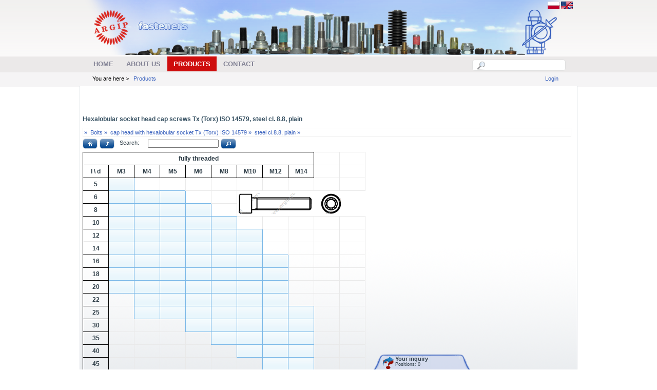

--- FILE ---
content_type: text/html; charset=utf-8
request_url: https://www.argip.com.pl/english/Products/tabid/87/parentid/5041/product/steel-cl88-plain/Default.aspx
body_size: 12435
content:
<!DOCTYPE html PUBLIC "-//W3C//DTD XHTML 1.0 Transitional//EN" "http://www.w3.org/TR/xhtml1/DTD/xhtml1-transitional.dtd">
<html xml:lang="en-US" lang="en-US" xmlns="http://www.w3.org/1999/xhtml">
<head id="Head">
<!--**********************************************************************************-->
<!-- DotNetNuke� - http://www.dotnetnuke.com                                          -->
<!-- Copyright (c) 2002-2010                                                          -->
<!-- by DotNetNuke Corporation                                                        -->
<!--**********************************************************************************-->
<meta content="text/html; charset=UTF-8" http-equiv="Content-Type" /><meta content="text/javascript" http-equiv="Content-Script-Type" /><meta content="text/css" http-equiv="Content-Style-Type" /><meta id="MetaDescription" name="DESCRIPTION" content="Fastener stockist – Poznań, bolt, nuts, washers, rivets" /><meta id="MetaKeywords" name="KEYWORDS" content="Socket screw, hex screw, socket bolt, hex bolt, set screw, coach screw, eye bolt, eye nut, chease neck screw, plough bolt, nut, hex nut, wheel nut, serrated washer, flat washers, car body washers, rivet, pop rivet, rivet nut, screw, machine screw, threaded rod, trapezoidal rod, trapezoidal nut, retaining ring, disc spring, load washers, geomet, dacromet, zintek, zinc flake fasteners, fasteners, shear nut, security fasteners, high class fasteners, socket cap screw, big bolts, u-bolt, shim washers,DotNetNuke,DNN" /><meta id="MetaCopyright" name="COPYRIGHT" content="Copyright 2013 by Argip Sp. z o.o." /><meta id="MetaGenerator" name="GENERATOR" content="DotNetNuke " /><meta id="MetaAuthor" name="AUTHOR" content="Argip Fasteners" /><meta name="RESOURCE-TYPE" content="DOCUMENT" /><meta name="DISTRIBUTION" content="GLOBAL" /><meta id="MetaRobots" name="ROBOTS" content="INDEX, FOLLOW" /><meta name="REVISIT-AFTER" content="1 DAYS" /><meta name="RATING" content="GENERAL" /><meta http-equiv="PAGE-ENTER" content="RevealTrans(Duration=0,Transition=1)" /><meta name="google-translate-customization" content="65d9e0df6e138c0-7b7b815c40073fe9-g5304c28353448af8-c" /><meta name="viewport" content="width=device-width, initial-scale=1" /><style id="StylePlaceholder" type="text/css"></style><link id="ADesktopModules_ArgipStore" rel="stylesheet" type="text/css" href="/DesktopModules/ArgipStore/module.css" /><link id="APortals__default_" rel="stylesheet" type="text/css" href="/Portals/_default/default.css" /><link id="APortals__default_Skins_argip_" rel="stylesheet" type="text/css" href="/Portals/_default/Skins/argip/skin.css" /><link id="APortals__default_Skins_argip_index_1024_css" rel="stylesheet" type="text/css" href="/Portals/_default/Skins/argip/index 1024.css" /><link id="APortals__default_Containers_MinimalExtropy_" rel="stylesheet" type="text/css" href="/Portals/_default/Containers/MinimalExtropy/container.css" /><link id="APortals__default_Containers_MinimalExtropy_Title_Grey_css" rel="stylesheet" type="text/css" href="/Portals/_default/Containers/MinimalExtropy/Title_Grey.css" /><link id="APortals_1_" rel="stylesheet" type="text/css" href="/Portals/1/portal.css" /><!--[if LT IE 7]><link id="IE6Minus" rel="stylesheet" type="text/css" href="/Portals/_default/Skins/argip/css/ie6skin.css" /><![endif]--><script type="text/javascript" src="/Resources/Shared/Scripts/jquery/jquery.min.js" ></script><link href="/Portals/_default/Skins/_default/WebControlSkin/Default/TabStrip.Default.css" rel="stylesheet" type="text/css" />     
 
		<!-- Google Tag Manager -->
<script>(function(w,d,s,l,i){w[l]=w[l]||[];w[l].push({'gtm.start':
new Date().getTime(),event:'gtm.js'});var f=d.getElementsByTagName(s)[0],
j=d.createElement(s),dl=l!='dataLayer'?'&l='+l:'';j.async=true;j.src=
'https://www.googletagmanager.com/gtm.js?id='+i+dl;f.parentNode.insertBefore(j,f);
})(window,document,'script','dataLayer','GTM-PCBLT5P');</script>
<!-- End Google Tag Manager -->

		  <title>
	Argip Fasteners > Products
</title></head>
<body id="Body">
    <form method="post" action="/english/Products/tabid/87/parentid/5041/product/steel-cl88-plain/Default.aspx" onsubmit="javascript:return WebForm_OnSubmit();" id="Form" enctype="multipart/form-data">
<div class="aspNetHidden">
<input type="hidden" name="__EVENTTARGET" id="__EVENTTARGET" value="" />
<input type="hidden" name="__EVENTARGUMENT" id="__EVENTARGUMENT" value="" />
<input type="hidden" name="__VIEWSTATE" id="__VIEWSTATE" value="4nnzD2UDehoCAqz/0cYoLlJ8efMnZ+suqahxfhRQ1HlzhrdatyM3EHVZMA2QLTOycsfkdEswzrg0lssOck4vuBDePfW7o7R6zfAbku5KqmZr8KbK0jZ3Fx+AjbTK0uQYK/[base64]/7NK+MULZpRsUoI+FftwX89dxvUC38MdLr37HOVXnjboXln4nlGAFQzG3qVOdqa9d60Gris3uzFCzSV/40hdYN3U76Vq+/QL0QyhiSDfKa1J21rrXzfWrPDVw1/9hOdzl6CklZKxFNnETIzU0Me0uTXspTh4qe/oh/n42rY64AifDPSodGfe3DHFZmldxOQc5+QAFaPd0M7qSX8DQeshUzM3mW3hVCiJuNGKogsbgVqj1pEqe83LeSFutASgRRnIPxEgs8EqlOU09yTFMNkQH/vFk2tP5tapeG3UfyNEyNt+a5xJQEzOuKs3yTC9zs5wsWD62QEYnUNXvbX3rVorDm3lEbOgflzNJlXN/73kpUpkiS5PLnva4qK7BYpItzHmR+NKOXt89Gvj+8xjPvcXvt6thavoD22T2C428aforlzsrbo81Cimc/NujxYQMPWiBxCxKkVWBdXKCfXerX7eeIjyLG78qjFtNr864LXNwpgyAjK86Gj6E4CUytdBBkP/[base64]/GHLbM9DTuWrVpjMokwhcHR5kIajYfe+Lpu/[base64]/5GRCbnJZq/tSeCHH+OMQt6iR5ih1kTemlw3WVg516WFiP/9T4YtGs8fHxbcoIaKkSy9PdGhAljr9P/T4VmIBe982qaytqvSatjSJjQ9C/tfURVjdU8nk76izj+VYrLBRLkE+Fk9QVBXagrCC2Bf8i+dKAFkWclUWvQX2963WF9Jh0l4xDwj8TsY5rr5ASQcX8wLrdR99IEdG819Nht3LBrU3Tf1LjUS68mAVRaAtG5/5S6SB4ok9cW3DeUDOBfanV8f9Uf+9wBjSmHnUkZFeh+jLHWlYSwnOTK92GzVr8bdbriUEwrG7GW9p84Wj3XCOdB/B8ZjjVeO1cA98+HtVXYZeywr7ATnjQI+bchqYAcYNc+pLHChMlYcWU7gqUX04IzR0SD6q5GfBeOOP5jTV83dGFN74kp1CxBMOOl+TuLT1m7MZejJ4vwVSTXbSEwy3aMfoP7Y378T0oN9LOakqDNanMwsRRxHt4bWOPnYcCVtI4Y8/K+jzmM29lLxVui2q42q7V47N0aoKD3SAN3hfiIASbV+t3+aAbtw7dd5uLH0hTBhBMrIlLVB+IHTMIHG5UE11Ed+gBvl1MTvl0QEtx4eLjmrpzbrLtzmbqv6FS7BNnHk5VVINKJ4Zk8j5Q7lu/1H6eQzs72xWTcwIgWeNFuX4/ApFhgQqH/rFDrs01npEm3ROzBdg/v8rtAABvfZ70kOJyYfuEOEHh2CGvrjI2vrTaVfVWWjm/TNlwq1UJpcPK1HV57iocyEP0m5IR83WvaeXCnS2rBHqSSbRvNujZELqv8F9U44YTHw0MbDfCH1OVcDNBACm2yS93JJbsY7l9oN1N3POsLEtCNWGSIpmWkMZeBz7sWPvfJeyrwZ3xDpcZZIg8qqzg5ZCBdzbvbmZRx4Szycf9ccIr0vZHGwskw9OhO8RUjd18b/skKQxObx7QP43Nas3ei0kj5H/ic5RWN08P4xncsw9Sib+zN7NsyK73gZqdSDWLgLf2Hqp8entfiG9M2lzNRvTLlDfifQdoABIrrhn1dam++nLKQqGd/5nfvV8NZ5NWZ/iYkL1HmIsAnIO3Ob/Ncs5KzxnEm6g95YHQQZMb97am4smJnMw2dr7YzzIn9GkYgvILjZjUQpKV34GhGf1O931NgIyj6oh81H+oSYATRmfi6+Ekj2c4FeypE0wc3flsI2F80bRp1guOQNbvZzpb/yU4CRxKLct14YKzBBDaoyB7Gp+/5qQ/KpKDXEMaw/l0Xq4XCEIkbwrnESweDAEM2lsnUb980C7aj/7gL3aXQ0hoJ9OvlBqdZABw4ozrbYn1yjVPvylAvZ5zFqc21dj7jO1YNEHz24HJ9Vjcv90NPXDyF7yBAc2yUwzkKbtlGhdxUlSzvR4p3G9H24t8nMbN+ZAAExYVmYasWVbGvspXn1PoobKPxxpB5+eBnM9tA9j8y1y0G39TOUvvIgCqCZpf3bifi+qmcG0/ffxrp+OcI2T1vPrUUdtvaBDc3qR+01ihW3vyEBFolXtVwirU3/rvDEeOofpVFWhwd2V42vHUgjvACZFfJGmFyW3zw/9DX5eVfalAjJ9qn/gy/8XRS5nhW+LFTIb77B1YeLuxcnI2dlJmvDpoHZIjRN4N+lEebHFCNK6gcOsuThpzEhyMQdzJ73etbaoWBFummD5RrSgnxegrcJXZlDsMNn7rFEuIdiBsGnIrmYk0kKuf1T52pugBD/USi57XJ00qwvig6tZM+UtLtNDhEEM8fddMvTMwJvI8W8uWs88s6nstIb2JReSeB/1n8XNu+50w3ib+HNNLLN/1SOXWHKevGRmdrEo9T7XxiBXTNLbR5KVUCvuUA5aD+pPIaA6GWgG0WqId+ZUa65+ohq734//4siNtXQQq02YCrdx8VOz4u0tIOGuTAp1klbryRzy1jdtoYpfj3azZbioZPPVrg/x7qmHoEB9Mi4KEUm4QqNaBU9fLK9dqAjrbxIiLp6Av3sKxiTQTRUfbbb6JxYcKTe8eDuwL3ztKZTIx2BfGq9fl3fck+Gej/dB3Hd0qtw4NmDo0BvkLEtkEI4q4hG+RmeuNIYzL81NhR1ogaHGLNZ4cVtKAfuZE/4i+S02KkQ4eqr4Bl2Ga5Tocu91F2Gmm7Rv5hfXIyVEIHYLZ/gzNm9vv+sYCHKwq9/hasYI4wyGAFEZ5OtfYGkksJXMa+5Tn8rNw2XxoNZ/jn7O0pHV9iy1FLfLK2Uo5M6+ChyHwZsepMnr+q+5tOMGKolmx//nCwIarz/FWNX9Ipq44dtOsQP2CMlbQFDk9yFhAXs9l5E2r/MDcSBRw==" />
</div>

<script type="text/javascript">
//<![CDATA[
var theForm = document.forms['Form'];
if (!theForm) {
    theForm = document.Form;
}
function __doPostBack(eventTarget, eventArgument) {
    if (!theForm.onsubmit || (theForm.onsubmit() != false)) {
        theForm.__EVENTTARGET.value = eventTarget;
        theForm.__EVENTARGUMENT.value = eventArgument;
        theForm.submit();
    }
}
//]]>
</script>


<script src="/WebResource.axd?d=H-F8KKggd4gd_f1FbVHOgWUg7WPwGSeN6DpQUfjaX3q1sUnGy4a0ty7o-KDIVNpJskdaUW-Pw8ZzDqM10&amp;t=638653622467464465" type="text/javascript"></script>


<script src="/js/dnncore.js" type="text/javascript"></script>
<script src="/ScriptResource.axd?d=JcTiZXkKAs_n6PBpzSYwSLAUPWmro8aTQske8SrWtM5vdyXC30fX-2BVSNj3jSSov0Ss4Qc3AYbUaO_YqbP1Xq6qs52Gwe6jn2YvH0me_WcLZyF01Z8rMdJ1aG0UaeHlfuSkslfqOsrUzQQ0yQ2ZeNG5QMs1&amp;t=ffffffffe6d5a9ac" type="text/javascript"></script>
<script src="/ScriptResource.axd?d=bIybFdAbA_wYPOGsiEwzJJuUxgk1Rf55bdwjFKCcXYaVb5eHqDOL5sezAWkxjZdJfY7EkKClKy53jgiZhaPganO7PywSEefOKA5lAvLnMEOxGwfYOAc4uggkZKmFbCqWCntZELGo5WeQDIgT2TQhkuegq1yGHdzeqcyLNQ2&amp;t=ffffffffe6d5a9ac" type="text/javascript"></script>
<script src="/js/dnn.js" type="text/javascript"></script>
<script src="/js/dnn.xml.js" type="text/javascript"></script>
<script src="/js/dnn.xml.jsparser.js" type="text/javascript"></script>
<script src="/js/dnn.xmlhttp.js" type="text/javascript"></script>
<script src="/js/dnn.xmlhttp.jsxmlhttprequest.js" type="text/javascript"></script>
<script src="/DesktopModules/ArgipStore/jquery-ui-1.8.2.custom.min.js" type="text/javascript"></script>
<script src="/DesktopModules/ArgipStore/jquery.ui.autocomplete.selectFirst.js" type="text/javascript"></script>
<script src="/DesktopModules/ArgipStore/ArgipSzukacz.ascx.js" type="text/javascript"></script>
<script src="/js/dnn.dom.positioning.js" type="text/javascript"></script>
<script src="/js/dnn.controls.js" type="text/javascript"></script>
<script src="/js/dnn.controls.dnnmenu.js" type="text/javascript"></script>
<script src="/DesktopModules/ArgipStore/ArgipInquiry.ascx.js" type="text/javascript"></script>
<script src="/DesktopModules/ArgipStore/cloud-carousel.1.0.5.min.js" type="text/javascript"></script>
<script src="/DesktopModules/ArgipStore/jquery.tablehover.pack.js" type="text/javascript"></script>
<script src="/DesktopModules/ArgipStore/ArgipTree.ascx.js?ver=19" type="text/javascript"></script>
<script src="/DesktopModules/ArgipStore/jquery.ui.datepicker-pl.js" type="text/javascript"></script>
<script type="text/javascript">
//<![CDATA[
function WebForm_OnSubmit() {
dnn.controls.submitComp.onsubmit();
return true;
}
//]]>
</script>

<div class="aspNetHidden">

	<input type="hidden" name="__VIEWSTATEGENERATOR" id="__VIEWSTATEGENERATOR" value="CA0B0334" />
	<input type="hidden" name="__VIEWSTATEENCRYPTED" id="__VIEWSTATEENCRYPTED" value="" />
</div><script type="text/javascript">
//<![CDATA[
Sys.WebForms.PageRequestManager._initialize('ScriptManager', 'Form', [], [], [], 90, '');
//]]>
</script>

        
        
<!--[if lte IE 7]> <link href="~/Portals/_default/Skins/test/img/ie_7_and_below.css" rel="stylesheet" type="text/css"> <![endif]-->



<!-- Google Tag Manager (noscript) -->
<noscript>
	<iframe src="ns " height="0" width="0" style="display:none;visibility:hidden"></iframe>
</noscript>
<!-- End Google Tag Manager (noscript) -->



				
<script type="text/javascript"> 
var $buoop = {} 
$buoop.ol = window.onload; 
window.onload=function(){ 
 try {if ($buoop.ol) $buoop.ol();}catch (e) {} 
 var e = document.createElement("script"); 
 e.setAttribute("type", "text/javascript"); 
 e.setAttribute("src", "https://browser-update.org/update.js"); 
 document.body.appendChild(e); 
} 
</script>

    <div id="s_wrap_main">
		<div id="s_wrap_sub">
	        <div class="template_style">
	        <div class="cpanel_left" style="position:absolute;">
	            <div class="cpanel_right">
	                <div id="dnn_ControlPanel">

</div>
	            </div>
	        </div>
<div class="s_wrap_main">
		<div class="s_wrap_sub">
	        <div id="template_style">
	            <div class="logo_top">
	                <div class="logo_top_left">
	                    <div class="logo_top_right">
	                        <div class="logo_top_bg">
	                        </div>
	                    </div>
	                </div>
	                <div class="logo_left">
	                    <div class="logo_right">
	                        <div class="logo_pad">
							<div class="language_pad">
							<a id="dnn_dnnCHANGER_lnkpolski" href="/"><img id="dnn_dnnCHANGER_Image1" src="/images/Flags/pl-PL.gif" /></a>
<a id="dnn_dnnCHANGER_lnkangielski" href="/english"><img id="dnn_dnnCHANGER_Image2" src="/images/Flags/GB-US.gif" /></a>
							</div>
                                <div class="s_logo">
                                    <a id="dnn_dnnLOGO_hypLogo" title="Argip Fasteners" href="https://www.argip.com.pl:443/english/Home.aspx"><img id="dnn_dnnLOGO_imgLogo" src="/Portals/1/argip_en.png" alt="Argip Fasteners" style="border-width:0px;" /></a>
									
                                </div>
								<div class="clear_float">
								</div>
								
	                        </div>
	                    </div>
	                </div>
	            </div>
	            <div class="menu_left">
	                <div class="menu_right">
	                    <div class="menu_bg">
	                        <div class="search_style">
	                            <div class="search_bg">                                        
	                                <div id="dnn_CartPane2" class=" DNNEmptyPane"></div>
		                        <div id="dnn_inquiryPane" class=""><div class="DnnModule DnnModule-ArgipStore DnnModule-558"><a name="558"></a><div id="dnn_ctr558_ContentPane"><!-- Start_Module_558 --><div id="dnn_ctr558_ModuleContent" class="ModArgipStoreC">
	
<div style="width:180px;">
<div class="inquiryPane" style="width:100%;" data-desturl="https://www.argip.com.pl:443/english/Inquiry.aspx" id="dnn_ctr558_ArgipInquiry_lbGoToInquiry2">
    <a id="dnn_ctr558_ArgipInquiry_lbGoToInquiry" href="javascript:__doPostBack(&#39;dnn$ctr558$ArgipInquiry$lbGoToInquiry&#39;,&#39;&#39;)" style="float:left;margin:2px 2px 0 0;"><img id="dnn_ctr558_ArgipInquiry_Image1" src="/images/inquiry_icon.png" /></a>

    <img id="dnn_ctr558_ArgipInquiry_imgAjax" class="ceHidden" src="../../../../../../../../DesktopModules/ArgipStore/ajaxanim.gif" style="float:left;" />
	<div class="NormalBold">Your inquiry</div>
	<div id="dnn_ctr558_ArgipInquiry_inquirydesc" class="Normal" style="font-size:0.8em;">Positions: 0</div>
	</div>
</div>
</div><!-- End_Module_558 --></div>
</div></div>
                                        <div id="dnn_argSZUKACZ_DropDownSearch" class="SearchContainer">
  <div class="SearchBorder">
  <div id="SearchIcon" class="SearchIcon" style="text-align: center; cursor: auto;">
    <img id="dnn_argSZUKACZ_downArrow" src="/images/magnifier.png" />
  </div>
  <input name="dnn$argSZUKACZ$txtSearchNew" type="text" maxlength="255" id="dnn_argSZUKACZ_txtSearchNew" class="SearchTextBox" />&nbsp;
  </div>
  
      <div id="dnn_argSZUKACZ_searchdialog" style="height: 600px; display: none;">
	
      
</div>
</div>

	                            </div>
	                        </div>
	                        <div class="menu_style">
	                            <span><span class="" id="dnn_dnnNAV_ctldnnNAV"></span></span>
	                        </div>
	                        <div class="clear_float">
	                        </div>
	                    </div>
	                </div>
	            </div>
				
				
				
	            <div class="bread_left">
	                <div class="bread_right">
	                    <div class="bread_bg">
	                        <div id="bread_style">
	                            <span id="dnn_dnnTEXT_lblText" class="breadcrumb_text">You are here ></span>
&nbsp;<span>
								<span id="dnn_dnnBREADCRUMB_lblBreadCrumb"><a href="https://www.argip.com.pl:443/english/Products.aspx" class="Breadcrumb">Products</a></span>

	                            </span>
	                        </div>
	                        <div id="login_style" class="user">
	                            
	                            &nbsp;&nbsp;&nbsp;&nbsp;<a id="dnn_dnnLOGIN_cmdLogin" class="user" href="javascript:__doPostBack(&#39;dnn$dnnLOGIN$cmdLogin&#39;,&#39;&#39;)">Login</a>
	                        </div>				
							
							
							
							

							
							
							
	                        <div class="clear_float">
							
	                        </div>
	                    </div>
	                </div>
	            </div>
				

	            <div class="center_bg">
	                <div class="left_bg">
	                    <div class="right_bg">
	                        <div class="content_pad">
	                            <div class="content_width">
	                                <div id="dnn_TopPane" class="TopPane DNNEmptyPane"></div>
	                                <table width="100%" border="0" cellspacing="0" cellpadding="0">
	                                    <tr>
	                                        <td id="dnn_LeftPane" valign="top" class="LeftPane DNNEmptyPane">
	                                        </td>

	                                        <td id="dnn_ContentPane" valign="top" class="ContentPane">
	                                        <div class="DnnModule DnnModule-ArgipStore DnnModule-432"><a name="432"></a>
<div class="c_container c_head_grey">
    <div class="head_title">
        <div class="c_actions">
			
        </div>
        <div class="c_icon">			
			
			<h2 class="c_title">
				<span id="dnn_ctr432_dnnTITLE_lblTitle" class="TitleHead">&nbsp;</span>


				
			</h2>
            </div>
        <div class="title_vis">
        
            
        </div>
        <div class="clear_float">
        </div>
    </div>
    <div class="c_content">
        <div id="dnn_ctr432_ContentPane" class="Normal c_contentpane">
        <!-- Start_Module_432 --><div id="dnn_ctr432_ModuleContent" class="ModArgipStoreC">
	

<div id="dnn_ctr432_ArgipTree_divnazwapelna" class="ukryty" data="0" itemscope itemtype="http://schema.org/Product"><h1 itemprop="name">Hexalobular socket head cap screws Tx (Torx) ISO 14579, steel cl. 8.8, plain</h1></div>
<div id="dnn_ctr432_ArgipTree_divtreepath" class="ui-widget-content" style="padding: 2px 0px 2px 2px; width: 100%">»</div>
<div id="dnn_ctr432_ArgipTree_divtreeoper" class="treedivoper" style="margin-bottom: 0.5em">
 <button id="dnn_ctr432_ArgipTree_home_btn" type="button" class="smalljsbutton">Go to main category</button>   
 <button id="dnn_ctr432_ArgipTree_up_btn" type="button" class="smalljsbutton">Go to level up</button>
 <div style="width: 200px; display: inline-block;"><span style="float: left;">&nbsp;&nbsp;Search:</span>
 <input id="dnn_ctr432_ArgipTree_searchtree" type="text" style="padding: 0px 2px 0px 2px; margin-top: 0px; margin-bottom: 0px; width: 130px; float: right; font-size: 1em;" /> 
 </div>
 <button id="dnn_ctr432_ArgipTree_search_btn" type="button" class="smalljsbutton">Find in tree</button>  
 <img id="dnn_ctr432_ArgipTree_imgAjax" class="ceHidden" src="../../../../../../../../DesktopModules/ArgipStore/ajaxanim.gif" />
</div>

<div id="dnn_ctr432_ArgipTree_divtree">
<div id="dnn_ctr432_ArgipTree_maindivwezly" class="maintreemenu">
<ul>
</ul>
</div>
<div id="dnn_ctr432_ArgipTree_divdetails" style="float: left">
   <div id="dnn_ctr432_ArgipTree_karuzela" style="width: 600px; height: 400px; margin-left: auto; margin-right: auto; overflow:scroll;">
        <img class="cloudcarousel" src="/DesktopModules/ArgipStore/ShowDane.ashx?portalId=1&ItemID=3796" alt="" title="Rysunek 1" />
        <img class="cloudcarousel" src="/DesktopModules/ArgipStore/ShowDane.ashx?portalId=1&ItemID=3838" alt="" title="Rysunek 2" />
        <img class="cloudcarousel" src="/DesktopModules/ArgipStore/ShowDane.ashx?portalId=1&ItemID=3780" alt="" title="Rysunek 3" />
        <img class="cloudcarousel" src="/DesktopModules/ArgipStore/ShowDane.ashx?portalId=1&ItemID=4016" alt="" title="Rysunek 4" />
        <img class="cloudcarousel" src="/DesktopModules/ArgipStore/ShowDane.ashx?portalId=1&ItemID=4056" alt="" title="Rysunek 5" />
        <img class="cloudcarousel" src="/DesktopModules/ArgipStore/ShowDane.ashx?portalId=1&ItemID=4161" alt="" title="Rysunek 6" />
        <img class="cloudcarousel" src="/DesktopModules/ArgipStore/ShowDane.ashx?portalId=1&ItemID=4208" alt="" title="Rysunek 7" />
        <img class="cloudcarousel" src="/DesktopModules/ArgipStore/ShowDane.ashx?portalId=1&ItemID=3783" alt="" title="Rysunek 8" />
        <img class="cloudcarousel" src="/DesktopModules/ArgipStore/ShowDane.ashx?portalId=1&ItemID=3608" alt="" title="Rysunek 9" />
        <img class="cloudcarousel" src="/DesktopModules/ArgipStore/ShowDane.ashx?portalId=1&ItemID=3640" alt="" title="Rysunek 10" />
        <img class="cloudcarousel" src="/DesktopModules/ArgipStore/ShowDane.ashx?portalId=1&ItemID=4280" alt="" title="Rysunek 11" />
        <img class="cloudcarousel" src="/DesktopModules/ArgipStore/ShowDane.ashx?portalId=1&ItemID=3938" alt="" title="Rysunek 12" />
        <img class="cloudcarousel" src="/DesktopModules/ArgipStore/ShowDane.ashx?portalId=1&ItemID=3994" alt="" title="Rysunek 13" />
        <img class="cloudcarousel" src="/DesktopModules/ArgipStore/ShowDane.ashx?portalId=1&ItemID=4219" alt="" title="Rysunek 14" />
        <img class="cloudcarousel" src="/DesktopModules/ArgipStore/ShowDane.ashx?portalId=1&ItemID=4132" alt="" title="Rysunek 15" />
        <img class="cloudcarousel" src="/DesktopModules/ArgipStore/ShowDane.ashx?portalId=1&ItemID=3697" alt="" title="Rysunek 16" />
       
        
  </div>

  <div id="dnn_ctr432_ArgipTree_divlisc" class="ukryty" style="float: left; padding-bottom: 1em;">

  </div>
  <div id="dnn_ctr432_ArgipTree_divrysunki" class="ukryty imageobok">
    <img id="dnn_ctr432_ArgipTree_imgRysunkiObok" title="Hexalobular socket head cap screws Tx (Torx) ISO 14579, steel cl. 8.8, plain" src="/spacer.gif" alt="Hexalobular socket head cap screws Tx (Torx) ISO 14579, steel cl. 8.8, plain" />
  </div>
</div>

 <div id="dnn_ctr432_ArgipTree_divopisdod" style="clear: both; padding-bottom: 1em;">
 </div>
</div>

<div id="dnn_ctr432_ArgipTree_searchdialog" style="height: 600px">
</div>
<div id="dnn_ctr432_ArgipTree_celldetails" style="height: 400px">
</div>
<div id="dnn_ctr432_ArgipTree_listamag" style="height: 200px">
</div>
<div id="dnn_ctr432_ArgipTree_zapytconfirm" style="height: 140px" data3="" data2="" data4="">
<div class="TreeDetHeader">
    <h1 id="dnn_ctr432_ArgipTree_zapytnazwaasor"></h1>
</div>
<div class="TreeDetContent ZapytAnimContent">

  <div class="ui-widget ui-state-error" style="min-height: 100px; text-align: center; line-height: 100px;">       
        You must be logged in to submit a inquiry 
  </div>
  </div>
<div class="TreeDetFooter">
    <img src="" alt="" style="float: left" id="dnn_ctr432_ArgipTree_zapytconfirmzdjecie"/>
    <div style="float: left; padding-left: 0.5em;" id="dnn_ctr432_ArgipTree_zapytconfirmlinki">
    </div>
    <div style="clear: both; padding-top: 0.5em;" id="dnn_ctr432_ArgipTree_zapytconfirmuwagipodrys"></div>
</div>
</div>
<iframe id="dnn_ctr432_ArgipTree_myFrame" style="display:none" src=""></iframe>
</div><!-- End_Module_432 --></div>
    </div>
    <div class="c_footer">
        
        
        
    </div>
</div>
</div></td>

	                                        <td id="dnn_RightPane" valign="top" class="RightPane DNNEmptyPane">
	                                        </td>

	                                    </tr>
	                                </table>
	                                <div id="dnn_BottomPane" class="BottomPane DNNEmptyPane"></div>
	                            </div>
								<div class="_linkscontainer">
									
								</div>							
	                        </div>
	                    </div>
	                </div>
	            </div>
	            <div class="bot_left">
	                <div class="bot_right">
	                    <div class="bot_bg">
	                    </div>
	                </div>
	            </div>
				
				</div>
		</div>			
    </div>
				<div class="up_bot_pad">
				<div class="bot_pad">
				<div class="down_menu">
				<span id="dnn_dnnLINKS_lblLinks"><a class="links" href="https://www.argip.com.pl:443/english/Home.aspx">Home</a><span class="links">   |   </span><a class="links" href="https://www.argip.com.pl:443/english/ABOUTUS.aspx">ABOUT US</a><span class="links">   |   </span><a class="links" href="https://www.argip.com.pl:443/english/Products.aspx">Products</a><span class="links">   |   </span><a class="links" href="https://www.argip.com.pl:443/english/Contact.aspx">Contact</a></span>

				</div>
				
	            
	                <div id="terms_style" class="footer">
	                    <a id="dnn_dnnPRIVACY_hypPrivacy" class="footer" rel="nofollow" href="https://www.argip.com.pl:443/english/privacy.aspx">Privacy Statement</a>
	                    &nbsp;&nbsp;|&nbsp;&nbsp;<a id="dnn_dnnTERMS_hypTerms" class="footer" rel="nofollow" href="https://www.argip.com.pl:443/english/terms.aspx">Terms Of Use</a>
	                </div>
	                <div id="copy_style" class="footer">
	                    <span id="dnn_dnnCOPYRIGHT_lblCopyright" class="footer">Copyright 2013 by Argip Sp. z o.o.</span>

	                </div>
	                <div class="clear_float">
	                </div>
	            </div></div>
	        <!--</div>
		</div>			
    </div>-->
		            <div class="top_space">
	                <div class="lang_pad">
	                   
	                </div>
					<div class="Widgets">
                        <object id="TextSizeWidget" codetype="dotnetnuke/client" codebase="StyleSheetWidget"
                            declare="declare">
                            <param name="baseUrl" value="/Portals/_default/Skins/argip/css/variations/" />
                            <param name="template" value="&lt;div title='{TEXT}' {ID} {CLASS}&gt;&lt;/div&gt;" />
                            <param name="default" value="MediumText" />
                            <param name="Small Text" value="SmallText" />
                            <param name="Medium Text" value="MediumText" />
                            <param name="Large Text" value="LargeText" />
                        </object>
                    </div>
	            </div>
    



        <input name="ScrollTop" type="hidden" id="ScrollTop" />
        <input name="__dnnVariable" type="hidden" id="__dnnVariable" value="`{`__dnncbm`:`Argip.Modules.ArgipStore.ArgipTree.dnn_ctr432_ArgipTree=dnn$ctr432$ArgipTree Argip.Modules.ArgipStore.ArgipInquiry.dnn_ctr558_ArgipInquiry=dnn$ctr558$ArgipInquiry Argip.Modules.ArgipStore.ArgipSzukacz.dnn_argSZUKACZ=dnn$argSZUKACZ `,`__scdoff`:`1`,`searchField`:`dnn_argSZUKACZ_txtSearchNew`,`searchComponentName`:`dnn_argSZUKACZ`,`searchDialogName`:`dnn_argSZUKACZ_searchdialog`,`searchDialogInfo`:`Searching results ...`,`dnn_dnnNAV_ctldnnNAV_json`:`{nodes:[{id:\`62\`,key:\`62\`,txt:\`Home\`,ca:\`3\`,url:\`https://www.argip.com.pl:443/english/Home.aspx\`,img:\`\`,cssIcon:\` \`,nodes:[]},{id:\`120\`,key:\`120\`,txt:\`ABOUT US\`,ca:\`3\`,url:\`https://www.argip.com.pl:443/english/ABOUTUS.aspx\`,img:\`\`,cssIcon:\` \`,nodes:[{id:\`121\`,key:\`121\`,txt:\`History\`,ca:\`3\`,url:\`https://www.argip.com.pl:443/english/ABOUTUS/History.aspx\`,img:\`\`,nodes:[]},{id:\`124\`,key:\`124\`,txt:\`Movie\`,ca:\`3\`,url:\`https://www.argip.com.pl:443/english/ABOUTUS/Movie.aspx\`,img:\`\`,nodes:[]},{id:\`123\`,key:\`123\`,txt:\`Documents\`,ca:\`3\`,url:\`https://www.argip.com.pl:443/english/ABOUTUS/Documents.aspx\`,img:\`\`,nodes:[]}]},{bcrumb:\`1\`,selected:\`1\`,id:\`87\`,key:\`87\`,txt:\`Products\`,ca:\`3\`,url:\`https://www.argip.com.pl:443/english/Products.aspx\`,img:\`\`,cssIcon:\` \`,nodes:[{id:\`140\`,key:\`140\`,txt:\`PRICE CHANGES\`,ca:\`3\`,url:\`https://www.argip.com.pl:443/english/Products/PRICECHANGES.aspx\`,img:\`\`,nodes:[]},{id:\`141\`,key:\`141\`,txt:\`Terms and Conditions\`,ca:\`3\`,url:\`https://www.argip.com.pl:443/english/Products/TermsandConditions.aspx\`,img:\`\`,nodes:[]}]},{id:\`122\`,key:\`122\`,txt:\`Contact\`,ca:\`3\`,url:\`https://www.argip.com.pl:443/english/Contact.aspx\`,img:\`\`,cssIcon:\` \`,nodes:[]}]}`}" />
        
    
<script type="text/javascript" src="/Resources/Shared/scripts/initWidgets.js" ></script>
<script type="text/javascript">
//<![CDATA[
Sys.Application.add_init(function() {
    $create(Argip.ArgipInquiry, {"id":'dnn_ctr558_ArgipInquiry',"msgs":{"btnHello":null}}, null, null);
});
Sys.Application.add_init(function() {
    $create(Argip.ArgipTree, {"CzyLisc":true,"ParentID":5041,"id":'dnn_ctr432_ArgipTree',"msgs":{"dialogszukajInfo":"Searching results ...","dialog1Info":"Order","dialog2Info":"Price lists","dodanoMessage":"Item added to cart","dialog3Info":"Choose list ...","errorIlosDoKoszyka":"Please fill in with a whole number only.","zapytWindowText":"Inquiry","zapytErrorIlosc":"Demanded quantity","zapytKlawiszOk":"Ok","zapytKlawiszAnuluj":"Cancel","zapytDodaniePozycjiInfo":"Item added to inquiry cart. Don’t forget to submit inquiry before logging off!!","errordodawanieDoListy":"Please select at least one item."}}, null, null);
});
//]]>
</script>
<script type="text/javascript">dnn.setVar('dnn_dnnNAV_ctldnnNAV_p', '{postback:\'__doPostBack(\\\'dnn$dnnNAV$ctldnnNAV\\\',\\\'[NODEID]~|~Click\\\')\',sysimgpath:\'/images/\',mbcss:\'mainMenu\',callback:\'dnn.xmlhttp.doCallBack(\\\'ctldnnNAV dnn_dnnNAV_ctldnnNAV\\\',\\\'[NODEXML]\\\',this.callBackSuccess,mNode,this.callBackFail,this.callBackStatus,null,null,0);\',easeDir:\'0\'}');dnn.controls.initMenu($get('dnn_dnnNAV_ctldnnNAV'));</script></form>
<script type="text/javascript">
    var cookiepath = "/";
    var cookielang = "en-US";
</script>
<script id="Cookiebot" src="https://consent.cookiebot.com/uc.js" data-cbid="059760a7-1db7-4e18-83bd-bc20aca922b9" data-blockingmode="auto" type="text/javascript"></script>
</body>
</html>

--- FILE ---
content_type: text/html; charset=utf-8
request_url: https://www.argip.com.pl/english/Products/tabid/87/parentid/5041/product/steel-cl88-plain/Default.aspx?__U=1768613408174
body_size: 27
content:
<html><head></head><body onload="window.parent.dnn.xmlhttp.requests['1'].complete(window.parent.dnn.dom.getById('txt', document).value);"><form><input type="hidden" id="__DNNCAPISCSI" value="200"><input type="hidden" id="__DNNCAPISCSDI" value=""><textarea id="txt">{&quot;d&quot;:&quot;{\&quot;result\&quot;:\&quot;Hexalobular socket head cap screws Tx (Torx) ISO 14579, steel cl. 8.8, plain\&quot;}&quot;}</textarea></body></html>

--- FILE ---
content_type: text/html; charset=utf-8
request_url: https://www.argip.com.pl/english/Products/tabid/87/parentid/5041/product/steel-cl88-plain/Default.aspx?__U=1768613408228
body_size: 4768
content:
<html><head></head><body onload="window.parent.dnn.xmlhttp.requests['2'].complete(window.parent.dnn.dom.getById('txt', document).value);"><form><input type="hidden" id="__DNNCAPISCSI" value="200"><input type="hidden" id="__DNNCAPISCSDI" value=""><textarea id="txt">{&quot;d&quot;:&quot;{\&quot;result\&quot;:\&quot;\\r\\n\\u003ctable id=\\\&quot;dnn_ctr432_ArgipTree_tablelisc\\\&quot; style=\\\&quot;border-style: none; border-collapse: collapse;\\\&quot; cellpadding=\\\&quot;0\\\&quot; cellspacing=\\\&quot;0\\\&quot;\\u003e\\r\\n    \\u003ctr\\u003e \\r\\n          \\u003ctd ref1=\\\&quot;\\\&quot; ref2=\\\&quot;\\\&quot; ref3=\\\&quot;\\\&quot; ref4=\\\&quot;\\\&quot; id=\\\&quot;k_269447\\\&quot; class=\\\&quot;ctext cborbottom cborright cborleft cbortop cbor1 c45x20\\\&quot; data=\\\&quot;269447\\\&quot; colspan=\\\&quot;9\\\&quot;  title=\\\&quot;\\\&quot;\\u003e\\r\\n             fully threaded\\r\\n             \\r\\n          \\u003c/td\\u003e \\r\\n          \\u003ctd ref1=\\\&quot;\\\&quot; ref2=\\\&quot;\\\&quot; ref3=\\\&quot;\\\&quot; ref4=\\\&quot;\\\&quot; id=\\\&quot;k_413806\\\&quot; class=\\\&quot;cdefault\\\&quot; data=\\\&quot;413806\\\&quot;  title=\\\&quot;\\\&quot;\\u003e\\r\\n             \\r\\n             \\r\\n          \\u003c/td\\u003e \\r\\n          \\u003ctd ref1=\\\&quot;\\\&quot; ref2=\\\&quot;\\\&quot; ref3=\\\&quot;\\\&quot; ref4=\\\&quot;\\\&quot; id=\\\&quot;k_413861\\\&quot; class=\\\&quot;cdefault cdefright\\\&quot; data=\\\&quot;413861\\\&quot;  title=\\\&quot;\\\&quot;\\u003e\\r\\n             \\r\\n             \\r\\n          \\u003c/td\\u003e \\u003c/tr\\u003e \\u003ctr\\u003e \\r\\n          \\u003ctd ref1=\\\&quot;\\\&quot; ref2=\\\&quot;\\\&quot; ref3=\\\&quot;\\\&quot; ref4=\\\&quot;\\\&quot; id=\\\&quot;k_269464\\\&quot; class=\\\&quot;ctext cborbottom cborright cborleft cbortop cbor1 c45x20\\\&quot; data=\\\&quot;269464\\\&quot;  title=\\\&quot;\\\&quot;\\u003e\\r\\n             l \\\\ d\\r\\n             \\r\\n          \\u003c/td\\u003e \\r\\n          \\u003ctd ref1=\\\&quot;\\\&quot; ref2=\\\&quot;\\\&quot; ref3=\\\&quot;\\\&quot; ref4=\\\&quot;\\\&quot; id=\\\&quot;k_269465\\\&quot; class=\\\&quot;ctext cbortop cborbottom cborright cbor1 c45x20\\\&quot; data=\\\&quot;269465\\\&quot;  title=\\\&quot;\\\&quot;\\u003e\\r\\n             M3\\r\\n             \\r\\n          \\u003c/td\\u003e \\r\\n          \\u003ctd ref1=\\\&quot;\\\&quot; ref2=\\\&quot;\\\&quot; ref3=\\\&quot;\\\&quot; ref4=\\\&quot;\\\&quot; id=\\\&quot;k_269466\\\&quot; class=\\\&quot;ctext cbortop cborbottom cborright cbor1 c45x20\\\&quot; data=\\\&quot;269466\\\&quot;  title=\\\&quot;\\\&quot;\\u003e\\r\\n             M4\\r\\n             \\r\\n          \\u003c/td\\u003e \\r\\n          \\u003ctd ref1=\\\&quot;\\\&quot; ref2=\\\&quot;\\\&quot; ref3=\\\&quot;\\\&quot; ref4=\\\&quot;\\\&quot; id=\\\&quot;k_269467\\\&quot; class=\\\&quot;ctext cbortop cborbottom cborright cbor1 c45x20\\\&quot; data=\\\&quot;269467\\\&quot;  title=\\\&quot;\\\&quot;\\u003e\\r\\n             M5\\r\\n             \\r\\n          \\u003c/td\\u003e \\r\\n          \\u003ctd ref1=\\\&quot;\\\&quot; ref2=\\\&quot;\\\&quot; ref3=\\\&quot;\\\&quot; ref4=\\\&quot;\\\&quot; id=\\\&quot;k_269468\\\&quot; class=\\\&quot;ctext cbortop cborbottom cborright cbor1 c45x20\\\&quot; data=\\\&quot;269468\\\&quot;  title=\\\&quot;\\\&quot;\\u003e\\r\\n             M6\\r\\n             \\r\\n          \\u003c/td\\u003e \\r\\n          \\u003ctd ref1=\\\&quot;\\\&quot; ref2=\\\&quot;\\\&quot; ref3=\\\&quot;\\\&quot; ref4=\\\&quot;\\\&quot; id=\\\&quot;k_269469\\\&quot; class=\\\&quot;ctext cbortop cborbottom cborright cbor1 c45x20\\\&quot; data=\\\&quot;269469\\\&quot;  title=\\\&quot;\\\&quot;\\u003e\\r\\n             M8\\r\\n             \\r\\n          \\u003c/td\\u003e \\r\\n          \\u003ctd ref1=\\\&quot;\\\&quot; ref2=\\\&quot;\\\&quot; ref3=\\\&quot;\\\&quot; ref4=\\\&quot;\\\&quot; id=\\\&quot;k_269470\\\&quot; class=\\\&quot;ctext cbortop cborbottom cborright cbor1 c45x20\\\&quot; data=\\\&quot;269470\\\&quot;  title=\\\&quot;\\\&quot;\\u003e\\r\\n             M10\\r\\n             \\r\\n          \\u003c/td\\u003e \\r\\n          \\u003ctd ref1=\\\&quot;\\\&quot; ref2=\\\&quot;\\\&quot; ref3=\\\&quot;\\\&quot; ref4=\\\&quot;\\\&quot; id=\\\&quot;k_269480\\\&quot; class=\\\&quot;ctext cbortop cborbottom cborright cbor1 c45x20\\\&quot; data=\\\&quot;269480\\\&quot;  title=\\\&quot;\\\&quot;\\u003e\\r\\n             M12\\r\\n             \\r\\n          \\u003c/td\\u003e \\r\\n          \\u003ctd ref1=\\\&quot;\\\&quot; ref2=\\\&quot;\\\&quot; ref3=\\\&quot;\\\&quot; ref4=\\\&quot;\\\&quot; id=\\\&quot;k_270043\\\&quot; class=\\\&quot;ctext cbortop cborbottom cborright cbor1 c45x20\\\&quot; data=\\\&quot;270043\\\&quot;  title=\\\&quot;\\\&quot;\\u003e\\r\\n             M14\\r\\n             \\r\\n          \\u003c/td\\u003e \\r\\n          \\u003ctd ref1=\\\&quot;\\\&quot; ref2=\\\&quot;\\\&quot; ref3=\\\&quot;\\\&quot; ref4=\\\&quot;\\\&quot; id=\\\&quot;k_413807\\\&quot; class=\\\&quot;cdefault\\\&quot; data=\\\&quot;413807\\\&quot;  title=\\\&quot;\\\&quot;\\u003e\\r\\n             \\r\\n             \\r\\n          \\u003c/td\\u003e \\r\\n          \\u003ctd ref1=\\\&quot;\\\&quot; ref2=\\\&quot;\\\&quot; ref3=\\\&quot;\\\&quot; ref4=\\\&quot;\\\&quot; id=\\\&quot;k_413862\\\&quot; class=\\\&quot;cdefault cdefright\\\&quot; data=\\\&quot;413862\\\&quot;  title=\\\&quot;\\\&quot;\\u003e\\r\\n             \\r\\n             \\r\\n          \\u003c/td\\u003e \\u003c/tr\\u003e \\u003ctr\\u003e \\r\\n          \\u003ctd ref1=\\\&quot;\\\&quot; ref2=\\\&quot;\\\&quot; ref3=\\\&quot;\\\&quot; ref4=\\\&quot;\\\&quot; id=\\\&quot;k_269481\\\&quot; class=\\\&quot;ctext cbortop cborbottom cborright cborleft cbor1 c45x20\\\&quot; data=\\\&quot;269481\\\&quot;  title=\\\&quot;\\\&quot;\\u003e\\r\\n             5\\r\\n             \\r\\n          \\u003c/td\\u003e \\r\\n          \\u003ctd ref1=\\\&quot;k_269465\\\&quot; ref2=\\\&quot;k_269481\\\&quot; ref3=\\\&quot;\\\&quot; ref4=\\\&quot;\\\&quot; id=\\\&quot;k_269482\\\&quot; class=\\\&quot;cdefault typ2\\\&quot; data=\\\&quot;269482\\\&quot;  title=\\\&quot;\\\&quot;\\u003e\\r\\n             \\r\\n          \\u003c/td\\u003e \\r\\n          \\u003ctd ref1=\\\&quot;\\\&quot; ref2=\\\&quot;\\\&quot; ref3=\\\&quot;\\\&quot; ref4=\\\&quot;\\\&quot; id=\\\&quot;k_269483\\\&quot; class=\\\&quot;cdefault\\\&quot; data=\\\&quot;269483\\\&quot;  title=\\\&quot;\\\&quot;\\u003e\\r\\n             \\r\\n             \\r\\n          \\u003c/td\\u003e \\r\\n          \\u003ctd ref1=\\\&quot;\\\&quot; ref2=\\\&quot;\\\&quot; ref3=\\\&quot;\\\&quot; ref4=\\\&quot;\\\&quot; id=\\\&quot;k_269484\\\&quot; class=\\\&quot;cdefault\\\&quot; data=\\\&quot;269484\\\&quot;  title=\\\&quot;\\\&quot;\\u003e\\r\\n             \\r\\n             \\r\\n          \\u003c/td\\u003e \\r\\n          \\u003ctd ref1=\\\&quot;\\\&quot; ref2=\\\&quot;\\\&quot; ref3=\\\&quot;\\\&quot; ref4=\\\&quot;\\\&quot; id=\\\&quot;k_269485\\\&quot; class=\\\&quot;cdefault\\\&quot; data=\\\&quot;269485\\\&quot;  title=\\\&quot;\\\&quot;\\u003e\\r\\n             \\r\\n             \\r\\n          \\u003c/td\\u003e \\r\\n          \\u003ctd ref1=\\\&quot;\\\&quot; ref2=\\\&quot;\\\&quot; ref3=\\\&quot;\\\&quot; ref4=\\\&quot;\\\&quot; id=\\\&quot;k_269486\\\&quot; class=\\\&quot;cdefault\\\&quot; data=\\\&quot;269486\\\&quot;  title=\\\&quot;\\\&quot;\\u003e\\r\\n             \\r\\n             \\r\\n          \\u003c/td\\u003e \\r\\n          \\u003ctd ref1=\\\&quot;\\\&quot; ref2=\\\&quot;\\\&quot; ref3=\\\&quot;\\\&quot; ref4=\\\&quot;\\\&quot; id=\\\&quot;k_269487\\\&quot; class=\\\&quot;cdefault\\\&quot; data=\\\&quot;269487\\\&quot;  title=\\\&quot;\\\&quot;\\u003e\\r\\n             \\r\\n             \\r\\n          \\u003c/td\\u003e \\r\\n          \\u003ctd ref1=\\\&quot;\\\&quot; ref2=\\\&quot;\\\&quot; ref3=\\\&quot;\\\&quot; ref4=\\\&quot;\\\&quot; id=\\\&quot;k_269497\\\&quot; class=\\\&quot;cdefault\\\&quot; data=\\\&quot;269497\\\&quot;  title=\\\&quot;\\\&quot;\\u003e\\r\\n             \\r\\n             \\r\\n          \\u003c/td\\u003e \\r\\n          \\u003ctd ref1=\\\&quot;\\\&quot; ref2=\\\&quot;\\\&quot; ref3=\\\&quot;\\\&quot; ref4=\\\&quot;\\\&quot; id=\\\&quot;k_270044\\\&quot; class=\\\&quot;cdefault\\\&quot; data=\\\&quot;270044\\\&quot;  title=\\\&quot;\\\&quot;\\u003e\\r\\n             \\r\\n             \\r\\n          \\u003c/td\\u003e \\r\\n          \\u003ctd ref1=\\\&quot;\\\&quot; ref2=\\\&quot;\\\&quot; ref3=\\\&quot;\\\&quot; ref4=\\\&quot;\\\&quot; id=\\\&quot;k_413808\\\&quot; class=\\\&quot;cdefault\\\&quot; data=\\\&quot;413808\\\&quot;  title=\\\&quot;\\\&quot;\\u003e\\r\\n             \\r\\n             \\r\\n          \\u003c/td\\u003e \\r\\n          \\u003ctd ref1=\\\&quot;\\\&quot; ref2=\\\&quot;\\\&quot; ref3=\\\&quot;\\\&quot; ref4=\\\&quot;\\\&quot; id=\\\&quot;k_413863\\\&quot; class=\\\&quot;cdefault cdefright\\\&quot; data=\\\&quot;413863\\\&quot;  title=\\\&quot;\\\&quot;\\u003e\\r\\n             \\r\\n             \\r\\n          \\u003c/td\\u003e \\u003c/tr\\u003e \\u003ctr\\u003e \\r\\n          \\u003ctd ref1=\\\&quot;\\\&quot; ref2=\\\&quot;\\\&quot; ref3=\\\&quot;\\\&quot; ref4=\\\&quot;\\\&quot; id=\\\&quot;k_269498\\\&quot; class=\\\&quot;ctext cbortop cborbottom cborright cborleft cbor1 c45x20\\\&quot; data=\\\&quot;269498\\\&quot;  title=\\\&quot;\\\&quot;\\u003e\\r\\n             6\\r\\n             \\r\\n          \\u003c/td\\u003e \\r\\n          \\u003ctd ref1=\\\&quot;k_269465\\\&quot; ref2=\\\&quot;k_269498\\\&quot; ref3=\\\&quot;\\\&quot; ref4=\\\&quot;\\\&quot; id=\\\&quot;k_269499\\\&quot; class=\\\&quot;cdefault typ2\\\&quot; data=\\\&quot;269499\\\&quot;  title=\\\&quot;\\\&quot;\\u003e\\r\\n             \\r\\n          \\u003c/td\\u003e \\r\\n          \\u003ctd ref1=\\\&quot;k_269466\\\&quot; ref2=\\\&quot;k_269498\\\&quot; ref3=\\\&quot;\\\&quot; ref4=\\\&quot;\\\&quot; id=\\\&quot;k_269500\\\&quot; class=\\\&quot;cdefault typ2\\\&quot; data=\\\&quot;269500\\\&quot;  title=\\\&quot;\\\&quot;\\u003e\\r\\n             \\r\\n          \\u003c/td\\u003e \\r\\n          \\u003ctd ref1=\\\&quot;k_269467\\\&quot; ref2=\\\&quot;k_269498\\\&quot; ref3=\\\&quot;\\\&quot; ref4=\\\&quot;\\\&quot; id=\\\&quot;k_269501\\\&quot; class=\\\&quot;cdefault typ2\\\&quot; data=\\\&quot;269501\\\&quot;  title=\\\&quot;\\\&quot;\\u003e\\r\\n             \\r\\n          \\u003c/td\\u003e \\r\\n          \\u003ctd ref1=\\\&quot;\\\&quot; ref2=\\\&quot;\\\&quot; ref3=\\\&quot;\\\&quot; ref4=\\\&quot;\\\&quot; id=\\\&quot;k_269502\\\&quot; class=\\\&quot;cdefault\\\&quot; data=\\\&quot;269502\\\&quot;  title=\\\&quot;\\\&quot;\\u003e\\r\\n             \\r\\n             \\r\\n          \\u003c/td\\u003e \\r\\n          \\u003ctd ref1=\\\&quot;\\\&quot; ref2=\\\&quot;\\\&quot; ref3=\\\&quot;\\\&quot; ref4=\\\&quot;\\\&quot; id=\\\&quot;k_269503\\\&quot; class=\\\&quot;cdefault\\\&quot; data=\\\&quot;269503\\\&quot;  title=\\\&quot;\\\&quot;\\u003e\\r\\n             \\r\\n             \\r\\n          \\u003c/td\\u003e \\r\\n          \\u003ctd ref1=\\\&quot;\\\&quot; ref2=\\\&quot;\\\&quot; ref3=\\\&quot;\\\&quot; ref4=\\\&quot;\\\&quot; id=\\\&quot;k_269514\\\&quot; class=\\\&quot;cdefault\\\&quot; data=\\\&quot;269514\\\&quot; colspan=\\\&quot;5\\\&quot; rowspan=\\\&quot;2\\\&quot;  title=\\\&quot;\\\&quot;\\u003e\\r\\n             \\u003cimg src=\\u0027/DesktopModules/ArgipStore/ShowDane.ashx?portalId=1\\u0026ItemID=7312\\u0027 alt=\\u0027-\\u0027 title=\\u0027-\\u0027/\\u003e\\r\\n             \\r\\n          \\u003c/td\\u003e \\u003c/tr\\u003e \\u003ctr\\u003e \\r\\n          \\u003ctd ref1=\\\&quot;\\\&quot; ref2=\\\&quot;\\\&quot; ref3=\\\&quot;\\\&quot; ref4=\\\&quot;\\\&quot; id=\\\&quot;k_269515\\\&quot; class=\\\&quot;ctext cbortop cborbottom cborright cborleft cbor1 c45x20\\\&quot; data=\\\&quot;269515\\\&quot;  title=\\\&quot;\\\&quot;\\u003e\\r\\n             8\\r\\n             \\r\\n          \\u003c/td\\u003e \\r\\n          \\u003ctd ref1=\\\&quot;k_269465\\\&quot; ref2=\\\&quot;k_269515\\\&quot; ref3=\\\&quot;\\\&quot; ref4=\\\&quot;\\\&quot; id=\\\&quot;k_269516\\\&quot; class=\\\&quot;cdefault typ2\\\&quot; data=\\\&quot;269516\\\&quot;  title=\\\&quot;\\\&quot;\\u003e\\r\\n             \\r\\n          \\u003c/td\\u003e \\r\\n          \\u003ctd ref1=\\\&quot;k_269466\\\&quot; ref2=\\\&quot;k_269515\\\&quot; ref3=\\\&quot;\\\&quot; ref4=\\\&quot;\\\&quot; id=\\\&quot;k_269517\\\&quot; class=\\\&quot;cdefault typ2\\\&quot; data=\\\&quot;269517\\\&quot;  title=\\\&quot;\\\&quot;\\u003e\\r\\n             \\r\\n          \\u003c/td\\u003e \\r\\n          \\u003ctd ref1=\\\&quot;k_269467\\\&quot; ref2=\\\&quot;k_269515\\\&quot; ref3=\\\&quot;\\\&quot; ref4=\\\&quot;\\\&quot; id=\\\&quot;k_269518\\\&quot; class=\\\&quot;cdefault typ2\\\&quot; data=\\\&quot;269518\\\&quot;  title=\\\&quot;\\\&quot;\\u003e\\r\\n             \\r\\n          \\u003c/td\\u003e \\r\\n          \\u003ctd ref1=\\\&quot;k_269468\\\&quot; ref2=\\\&quot;k_269515\\\&quot; ref3=\\\&quot;\\\&quot; ref4=\\\&quot;\\\&quot; id=\\\&quot;k_269519\\\&quot; class=\\\&quot;cdefault typ2\\\&quot; data=\\\&quot;269519\\\&quot;  title=\\\&quot;\\\&quot;\\u003e\\r\\n             \\r\\n          \\u003c/td\\u003e \\r\\n          \\u003ctd ref1=\\\&quot;\\\&quot; ref2=\\\&quot;\\\&quot; ref3=\\\&quot;\\\&quot; ref4=\\\&quot;\\\&quot; id=\\\&quot;k_269520\\\&quot; class=\\\&quot;cdefault\\\&quot; data=\\\&quot;269520\\\&quot;  title=\\\&quot;\\\&quot;\\u003e\\r\\n             \\r\\n             \\r\\n          \\u003c/td\\u003e \\u003c/tr\\u003e \\u003ctr\\u003e \\r\\n          \\u003ctd ref1=\\\&quot;\\\&quot; ref2=\\\&quot;\\\&quot; ref3=\\\&quot;\\\&quot; ref4=\\\&quot;\\\&quot; id=\\\&quot;k_269532\\\&quot; class=\\\&quot;ctext cbortop cborbottom cborright cborleft cbor1 c45x20\\\&quot; data=\\\&quot;269532\\\&quot;  title=\\\&quot;\\\&quot;\\u003e\\r\\n             10\\r\\n             \\r\\n          \\u003c/td\\u003e \\r\\n          \\u003ctd ref1=\\\&quot;k_269465\\\&quot; ref2=\\\&quot;k_269532\\\&quot; ref3=\\\&quot;\\\&quot; ref4=\\\&quot;\\\&quot; id=\\\&quot;k_269533\\\&quot; class=\\\&quot;cdefault typ2\\\&quot; data=\\\&quot;269533\\\&quot;  title=\\\&quot;\\\&quot;\\u003e\\r\\n             \\r\\n          \\u003c/td\\u003e \\r\\n          \\u003ctd ref1=\\\&quot;k_269466\\\&quot; ref2=\\\&quot;k_269532\\\&quot; ref3=\\\&quot;\\\&quot; ref4=\\\&quot;\\\&quot; id=\\\&quot;k_269534\\\&quot; class=\\\&quot;cdefault typ2\\\&quot; data=\\\&quot;269534\\\&quot;  title=\\\&quot;\\\&quot;\\u003e\\r\\n             \\r\\n          \\u003c/td\\u003e \\r\\n          \\u003ctd ref1=\\\&quot;k_269467\\\&quot; ref2=\\\&quot;k_269532\\\&quot; ref3=\\\&quot;\\\&quot; ref4=\\\&quot;\\\&quot; id=\\\&quot;k_269535\\\&quot; class=\\\&quot;cdefault typ2\\\&quot; data=\\\&quot;269535\\\&quot;  title=\\\&quot;\\\&quot;\\u003e\\r\\n             \\r\\n          \\u003c/td\\u003e \\r\\n          \\u003ctd ref1=\\\&quot;k_269468\\\&quot; ref2=\\\&quot;k_269532\\\&quot; ref3=\\\&quot;\\\&quot; ref4=\\\&quot;\\\&quot; id=\\\&quot;k_269536\\\&quot; class=\\\&quot;cdefault typ2\\\&quot; data=\\\&quot;269536\\\&quot;  title=\\\&quot;\\\&quot;\\u003e\\r\\n             \\r\\n          \\u003c/td\\u003e \\r\\n          \\u003ctd ref1=\\\&quot;k_269469\\\&quot; ref2=\\\&quot;k_269532\\\&quot; ref3=\\\&quot;\\\&quot; ref4=\\\&quot;\\\&quot; id=\\\&quot;k_269537\\\&quot; class=\\\&quot;cdefault typ2\\\&quot; data=\\\&quot;269537\\\&quot;  title=\\\&quot;\\\&quot;\\u003e\\r\\n             \\r\\n          \\u003c/td\\u003e \\r\\n          \\u003ctd ref1=\\\&quot;\\\&quot; ref2=\\\&quot;\\\&quot; ref3=\\\&quot;\\\&quot; ref4=\\\&quot;\\\&quot; id=\\\&quot;k_413922\\\&quot; class=\\\&quot;cdefault\\\&quot; data=\\\&quot;413922\\\&quot;  title=\\\&quot;\\\&quot;\\u003e\\r\\n             \\r\\n             \\r\\n          \\u003c/td\\u003e \\r\\n          \\u003ctd ref1=\\\&quot;\\\&quot; ref2=\\\&quot;\\\&quot; ref3=\\\&quot;\\\&quot; ref4=\\\&quot;\\\&quot; id=\\\&quot;k_269548\\\&quot; class=\\\&quot;cdefault\\\&quot; data=\\\&quot;269548\\\&quot;  title=\\\&quot;\\\&quot;\\u003e\\r\\n             \\r\\n             \\r\\n          \\u003c/td\\u003e \\r\\n          \\u003ctd ref1=\\\&quot;\\\&quot; ref2=\\\&quot;\\\&quot; ref3=\\\&quot;\\\&quot; ref4=\\\&quot;\\\&quot; id=\\\&quot;k_270047\\\&quot; class=\\\&quot;cdefault\\\&quot; data=\\\&quot;270047\\\&quot;  title=\\\&quot;\\\&quot;\\u003e\\r\\n             \\r\\n             \\r\\n          \\u003c/td\\u003e \\r\\n          \\u003ctd ref1=\\\&quot;\\\&quot; ref2=\\\&quot;\\\&quot; ref3=\\\&quot;\\\&quot; ref4=\\\&quot;\\\&quot; id=\\\&quot;k_413811\\\&quot; class=\\\&quot;cdefault\\\&quot; data=\\\&quot;413811\\\&quot;  title=\\\&quot;\\\&quot;\\u003e\\r\\n             \\r\\n             \\r\\n          \\u003c/td\\u003e \\r\\n          \\u003ctd ref1=\\\&quot;\\\&quot; ref2=\\\&quot;\\\&quot; ref3=\\\&quot;\\\&quot; ref4=\\\&quot;\\\&quot; id=\\\&quot;k_413866\\\&quot; class=\\\&quot;cdefault cdefright\\\&quot; data=\\\&quot;413866\\\&quot;  title=\\\&quot;\\\&quot;\\u003e\\r\\n             \\r\\n             \\r\\n          \\u003c/td\\u003e \\u003c/tr\\u003e \\u003ctr\\u003e \\r\\n          \\u003ctd ref1=\\\&quot;\\\&quot; ref2=\\\&quot;\\\&quot; ref3=\\\&quot;\\\&quot; ref4=\\\&quot;\\\&quot; id=\\\&quot;k_269549\\\&quot; class=\\\&quot;ctext cbortop cborbottom cborright cborleft cbor1 c45x20\\\&quot; data=\\\&quot;269549\\\&quot;  title=\\\&quot;\\\&quot;\\u003e\\r\\n             12\\r\\n             \\r\\n          \\u003c/td\\u003e \\r\\n          \\u003ctd ref1=\\\&quot;k_269465\\\&quot; ref2=\\\&quot;k_269549\\\&quot; ref3=\\\&quot;\\\&quot; ref4=\\\&quot;\\\&quot; id=\\\&quot;k_269550\\\&quot; class=\\\&quot;cdefault typ2\\\&quot; data=\\\&quot;269550\\\&quot;  title=\\\&quot;\\\&quot;\\u003e\\r\\n             \\r\\n          \\u003c/td\\u003e \\r\\n          \\u003ctd ref1=\\\&quot;k_269466\\\&quot; ref2=\\\&quot;k_269549\\\&quot; ref3=\\\&quot;\\\&quot; ref4=\\\&quot;\\\&quot; id=\\\&quot;k_269551\\\&quot; class=\\\&quot;cdefault typ2\\\&quot; data=\\\&quot;269551\\\&quot;  title=\\\&quot;\\\&quot;\\u003e\\r\\n             \\r\\n          \\u003c/td\\u003e \\r\\n          \\u003ctd ref1=\\\&quot;k_269467\\\&quot; ref2=\\\&quot;k_269549\\\&quot; ref3=\\\&quot;\\\&quot; ref4=\\\&quot;\\\&quot; id=\\\&quot;k_269552\\\&quot; class=\\\&quot;cdefault typ2\\\&quot; data=\\\&quot;269552\\\&quot;  title=\\\&quot;\\\&quot;\\u003e\\r\\n             \\r\\n          \\u003c/td\\u003e \\r\\n          \\u003ctd ref1=\\\&quot;k_269468\\\&quot; ref2=\\\&quot;k_269549\\\&quot; ref3=\\\&quot;\\\&quot; ref4=\\\&quot;\\\&quot; id=\\\&quot;k_269553\\\&quot; class=\\\&quot;cdefault typ2\\\&quot; data=\\\&quot;269553\\\&quot;  title=\\\&quot;\\\&quot;\\u003e\\r\\n             \\r\\n          \\u003c/td\\u003e \\r\\n          \\u003ctd ref1=\\\&quot;k_269469\\\&quot; ref2=\\\&quot;k_269549\\\&quot; ref3=\\\&quot;\\\&quot; ref4=\\\&quot;\\\&quot; id=\\\&quot;k_269554\\\&quot; class=\\\&quot;cdefault typ2\\\&quot; data=\\\&quot;269554\\\&quot;  title=\\\&quot;\\\&quot;\\u003e\\r\\n             \\r\\n          \\u003c/td\\u003e \\r\\n          \\u003ctd ref1=\\\&quot;k_269470\\\&quot; ref2=\\\&quot;k_269549\\\&quot; ref3=\\\&quot;\\\&quot; ref4=\\\&quot;\\\&quot; id=\\\&quot;k_269555\\\&quot; class=\\\&quot;cdefault typ2\\\&quot; data=\\\&quot;269555\\\&quot;  title=\\\&quot;\\\&quot;\\u003e\\r\\n             \\r\\n          \\u003c/td\\u003e \\r\\n          \\u003ctd ref1=\\\&quot;\\\&quot; ref2=\\\&quot;\\\&quot; ref3=\\\&quot;\\\&quot; ref4=\\\&quot;\\\&quot; id=\\\&quot;k_269565\\\&quot; class=\\\&quot;cdefault\\\&quot; data=\\\&quot;269565\\\&quot;  title=\\\&quot;\\\&quot;\\u003e\\r\\n             \\r\\n             \\r\\n          \\u003c/td\\u003e \\r\\n          \\u003ctd ref1=\\\&quot;\\\&quot; ref2=\\\&quot;\\\&quot; ref3=\\\&quot;\\\&quot; ref4=\\\&quot;\\\&quot; id=\\\&quot;k_270048\\\&quot; class=\\\&quot;cdefault\\\&quot; data=\\\&quot;270048\\\&quot;  title=\\\&quot;\\\&quot;\\u003e\\r\\n             \\r\\n             \\r\\n          \\u003c/td\\u003e \\r\\n          \\u003ctd ref1=\\\&quot;\\\&quot; ref2=\\\&quot;\\\&quot; ref3=\\\&quot;\\\&quot; ref4=\\\&quot;\\\&quot; id=\\\&quot;k_413812\\\&quot; class=\\\&quot;cdefault\\\&quot; data=\\\&quot;413812\\\&quot;  title=\\\&quot;\\\&quot;\\u003e\\r\\n             \\r\\n             \\r\\n          \\u003c/td\\u003e \\r\\n          \\u003ctd ref1=\\\&quot;\\\&quot; ref2=\\\&quot;\\\&quot; ref3=\\\&quot;\\\&quot; ref4=\\\&quot;\\\&quot; id=\\\&quot;k_413867\\\&quot; class=\\\&quot;cdefault cdefright\\\&quot; data=\\\&quot;413867\\\&quot;  title=\\\&quot;\\\&quot;\\u003e\\r\\n             \\r\\n             \\r\\n          \\u003c/td\\u003e \\u003c/tr\\u003e \\u003ctr\\u003e \\r\\n          \\u003ctd ref1=\\\&quot;\\\&quot; ref2=\\\&quot;\\\&quot; ref3=\\\&quot;\\\&quot; ref4=\\\&quot;\\\&quot; id=\\\&quot;k_269566\\\&quot; class=\\\&quot;ctext cbortop cborbottom cborright cborleft cbor1 c45x20\\\&quot; data=\\\&quot;269566\\\&quot;  title=\\\&quot;\\\&quot;\\u003e\\r\\n             14\\r\\n             \\r\\n          \\u003c/td\\u003e \\r\\n          \\u003ctd ref1=\\\&quot;k_269465\\\&quot; ref2=\\\&quot;k_269566\\\&quot; ref3=\\\&quot;\\\&quot; ref4=\\\&quot;\\\&quot; id=\\\&quot;k_269567\\\&quot; class=\\\&quot;cdefault typ2\\\&quot; data=\\\&quot;269567\\\&quot;  title=\\\&quot;\\\&quot;\\u003e\\r\\n             \\r\\n          \\u003c/td\\u003e \\r\\n          \\u003ctd ref1=\\\&quot;k_269466\\\&quot; ref2=\\\&quot;k_269566\\\&quot; ref3=\\\&quot;\\\&quot; ref4=\\\&quot;\\\&quot; id=\\\&quot;k_269568\\\&quot; class=\\\&quot;cdefault typ2\\\&quot; data=\\\&quot;269568\\\&quot;  title=\\\&quot;\\\&quot;\\u003e\\r\\n             \\r\\n          \\u003c/td\\u003e \\r\\n          \\u003ctd ref1=\\\&quot;k_269467\\\&quot; ref2=\\\&quot;k_269566\\\&quot; ref3=\\\&quot;\\\&quot; ref4=\\\&quot;\\\&quot; id=\\\&quot;k_269569\\\&quot; class=\\\&quot;cdefault typ2\\\&quot; data=\\\&quot;269569\\\&quot;  title=\\\&quot;\\\&quot;\\u003e\\r\\n             \\r\\n          \\u003c/td\\u003e \\r\\n          \\u003ctd ref1=\\\&quot;k_269468\\\&quot; ref2=\\\&quot;k_269566\\\&quot; ref3=\\\&quot;\\\&quot; ref4=\\\&quot;\\\&quot; id=\\\&quot;k_269570\\\&quot; class=\\\&quot;cdefault typ2\\\&quot; data=\\\&quot;269570\\\&quot;  title=\\\&quot;\\\&quot;\\u003e\\r\\n             \\r\\n          \\u003c/td\\u003e \\r\\n          \\u003ctd ref1=\\\&quot;k_269469\\\&quot; ref2=\\\&quot;k_269566\\\&quot; ref3=\\\&quot;\\\&quot; ref4=\\\&quot;\\\&quot; id=\\\&quot;k_269571\\\&quot; class=\\\&quot;cdefault typ2\\\&quot; data=\\\&quot;269571\\\&quot;  title=\\\&quot;\\\&quot;\\u003e\\r\\n             \\r\\n          \\u003c/td\\u003e \\r\\n          \\u003ctd ref1=\\\&quot;k_269470\\\&quot; ref2=\\\&quot;k_269566\\\&quot; ref3=\\\&quot;\\\&quot; ref4=\\\&quot;\\\&quot; id=\\\&quot;k_269572\\\&quot; class=\\\&quot;cdefault typ2\\\&quot; data=\\\&quot;269572\\\&quot;  title=\\\&quot;\\\&quot;\\u003e\\r\\n             \\r\\n          \\u003c/td\\u003e \\r\\n          \\u003ctd ref1=\\\&quot;\\\&quot; ref2=\\\&quot;\\\&quot; ref3=\\\&quot;\\\&quot; ref4=\\\&quot;\\\&quot; id=\\\&quot;k_269582\\\&quot; class=\\\&quot;cdefault\\\&quot; data=\\\&quot;269582\\\&quot;  title=\\\&quot;\\\&quot;\\u003e\\r\\n             \\r\\n             \\r\\n          \\u003c/td\\u003e \\r\\n          \\u003ctd ref1=\\\&quot;\\\&quot; ref2=\\\&quot;\\\&quot; ref3=\\\&quot;\\\&quot; ref4=\\\&quot;\\\&quot; id=\\\&quot;k_270049\\\&quot; class=\\\&quot;cdefault\\\&quot; data=\\\&quot;270049\\\&quot;  title=\\\&quot;\\\&quot;\\u003e\\r\\n             \\r\\n             \\r\\n          \\u003c/td\\u003e \\r\\n          \\u003ctd ref1=\\\&quot;\\\&quot; ref2=\\\&quot;\\\&quot; ref3=\\\&quot;\\\&quot; ref4=\\\&quot;\\\&quot; id=\\\&quot;k_413813\\\&quot; class=\\\&quot;cdefault\\\&quot; data=\\\&quot;413813\\\&quot;  title=\\\&quot;\\\&quot;\\u003e\\r\\n             \\r\\n             \\r\\n          \\u003c/td\\u003e \\r\\n          \\u003ctd ref1=\\\&quot;\\\&quot; ref2=\\\&quot;\\\&quot; ref3=\\\&quot;\\\&quot; ref4=\\\&quot;\\\&quot; id=\\\&quot;k_413868\\\&quot; class=\\\&quot;cdefault cdefright\\\&quot; data=\\\&quot;413868\\\&quot;  title=\\\&quot;\\\&quot;\\u003e\\r\\n             \\r\\n             \\r\\n          \\u003c/td\\u003e \\u003c/tr\\u003e \\u003ctr\\u003e \\r\\n          \\u003ctd ref1=\\\&quot;\\\&quot; ref2=\\\&quot;\\\&quot; ref3=\\\&quot;\\\&quot; ref4=\\\&quot;\\\&quot; id=\\\&quot;k_269583\\\&quot; class=\\\&quot;ctext cbortop cborbottom cborright cborleft cbor1 c45x20\\\&quot; data=\\\&quot;269583\\\&quot;  title=\\\&quot;\\\&quot;\\u003e\\r\\n             16\\r\\n             \\r\\n          \\u003c/td\\u003e \\r\\n          \\u003ctd ref1=\\\&quot;k_269465\\\&quot; ref2=\\\&quot;k_269583\\\&quot; ref3=\\\&quot;\\\&quot; ref4=\\\&quot;\\\&quot; id=\\\&quot;k_269584\\\&quot; class=\\\&quot;cdefault typ2\\\&quot; data=\\\&quot;269584\\\&quot;  title=\\\&quot;\\\&quot;\\u003e\\r\\n             \\r\\n          \\u003c/td\\u003e \\r\\n          \\u003ctd ref1=\\\&quot;k_269466\\\&quot; ref2=\\\&quot;k_269583\\\&quot; ref3=\\\&quot;\\\&quot; ref4=\\\&quot;\\\&quot; id=\\\&quot;k_269585\\\&quot; class=\\\&quot;cdefault typ2\\\&quot; data=\\\&quot;269585\\\&quot;  title=\\\&quot;\\\&quot;\\u003e\\r\\n             \\r\\n          \\u003c/td\\u003e \\r\\n          \\u003ctd ref1=\\\&quot;k_269467\\\&quot; ref2=\\\&quot;k_269583\\\&quot; ref3=\\\&quot;\\\&quot; ref4=\\\&quot;\\\&quot; id=\\\&quot;k_269586\\\&quot; class=\\\&quot;cdefault typ2\\\&quot; data=\\\&quot;269586\\\&quot;  title=\\\&quot;\\\&quot;\\u003e\\r\\n             \\r\\n          \\u003c/td\\u003e \\r\\n          \\u003ctd ref1=\\\&quot;k_269468\\\&quot; ref2=\\\&quot;k_269583\\\&quot; ref3=\\\&quot;\\\&quot; ref4=\\\&quot;\\\&quot; id=\\\&quot;k_269587\\\&quot; class=\\\&quot;cdefault typ2\\\&quot; data=\\\&quot;269587\\\&quot;  title=\\\&quot;\\\&quot;\\u003e\\r\\n             \\r\\n          \\u003c/td\\u003e \\r\\n          \\u003ctd ref1=\\\&quot;k_269469\\\&quot; ref2=\\\&quot;k_269583\\\&quot; ref3=\\\&quot;\\\&quot; ref4=\\\&quot;\\\&quot; id=\\\&quot;k_269588\\\&quot; class=\\\&quot;cdefault typ2\\\&quot; data=\\\&quot;269588\\\&quot;  title=\\\&quot;\\\&quot;\\u003e\\r\\n             \\r\\n          \\u003c/td\\u003e \\r\\n          \\u003ctd ref1=\\\&quot;k_269470\\\&quot; ref2=\\\&quot;k_269583\\\&quot; ref3=\\\&quot;\\\&quot; ref4=\\\&quot;\\\&quot; id=\\\&quot;k_269589\\\&quot; class=\\\&quot;cdefault typ2\\\&quot; data=\\\&quot;269589\\\&quot;  title=\\\&quot;\\\&quot;\\u003e\\r\\n             \\r\\n          \\u003c/td\\u003e \\r\\n          \\u003ctd ref1=\\\&quot;k_269480\\\&quot; ref2=\\\&quot;k_269583\\\&quot; ref3=\\\&quot;\\\&quot; ref4=\\\&quot;\\\&quot; id=\\\&quot;k_269599\\\&quot; class=\\\&quot;cdefault typ2\\\&quot; data=\\\&quot;269599\\\&quot;  title=\\\&quot;\\\&quot;\\u003e\\r\\n             \\r\\n          \\u003c/td\\u003e \\r\\n          \\u003ctd ref1=\\\&quot;\\\&quot; ref2=\\\&quot;\\\&quot; ref3=\\\&quot;\\\&quot; ref4=\\\&quot;\\\&quot; id=\\\&quot;k_270050\\\&quot; class=\\\&quot;cdefault\\\&quot; data=\\\&quot;270050\\\&quot;  title=\\\&quot;\\\&quot;\\u003e\\r\\n             \\r\\n             \\r\\n          \\u003c/td\\u003e \\r\\n          \\u003ctd ref1=\\\&quot;\\\&quot; ref2=\\\&quot;\\\&quot; ref3=\\\&quot;\\\&quot; ref4=\\\&quot;\\\&quot; id=\\\&quot;k_413814\\\&quot; class=\\\&quot;cdefault\\\&quot; data=\\\&quot;413814\\\&quot;  title=\\\&quot;\\\&quot;\\u003e\\r\\n             \\r\\n             \\r\\n          \\u003c/td\\u003e \\r\\n          \\u003ctd ref1=\\\&quot;\\\&quot; ref2=\\\&quot;\\\&quot; ref3=\\\&quot;\\\&quot; ref4=\\\&quot;\\\&quot; id=\\\&quot;k_413869\\\&quot; class=\\\&quot;cdefault cdefright\\\&quot; data=\\\&quot;413869\\\&quot;  title=\\\&quot;\\\&quot;\\u003e\\r\\n             \\r\\n             \\r\\n          \\u003c/td\\u003e \\u003c/tr\\u003e \\u003ctr\\u003e \\r\\n          \\u003ctd ref1=\\\&quot;\\\&quot; ref2=\\\&quot;\\\&quot; ref3=\\\&quot;\\\&quot; ref4=\\\&quot;\\\&quot; id=\\\&quot;k_269600\\\&quot; class=\\\&quot;ctext cbortop cborbottom cborright cborleft cbor1 c45x20\\\&quot; data=\\\&quot;269600\\\&quot;  title=\\\&quot;\\\&quot;\\u003e\\r\\n             18\\r\\n             \\r\\n          \\u003c/td\\u003e \\r\\n          \\u003ctd ref1=\\\&quot;k_269465\\\&quot; ref2=\\\&quot;k_269600\\\&quot; ref3=\\\&quot;\\\&quot; ref4=\\\&quot;\\\&quot; id=\\\&quot;k_269601\\\&quot; class=\\\&quot;cdefault typ2\\\&quot; data=\\\&quot;269601\\\&quot;  title=\\\&quot;\\\&quot;\\u003e\\r\\n             \\r\\n          \\u003c/td\\u003e \\r\\n          \\u003ctd ref1=\\\&quot;k_269466\\\&quot; ref2=\\\&quot;k_269600\\\&quot; ref3=\\\&quot;\\\&quot; ref4=\\\&quot;\\\&quot; id=\\\&quot;k_269602\\\&quot; class=\\\&quot;cdefault typ2\\\&quot; data=\\\&quot;269602\\\&quot;  title=\\\&quot;\\\&quot;\\u003e\\r\\n             \\r\\n          \\u003c/td\\u003e \\r\\n          \\u003ctd ref1=\\\&quot;k_269467\\\&quot; ref2=\\\&quot;k_269600\\\&quot; ref3=\\\&quot;\\\&quot; ref4=\\\&quot;\\\&quot; id=\\\&quot;k_269603\\\&quot; class=\\\&quot;cdefault typ2\\\&quot; data=\\\&quot;269603\\\&quot;  title=\\\&quot;\\\&quot;\\u003e\\r\\n             \\r\\n          \\u003c/td\\u003e \\r\\n          \\u003ctd ref1=\\\&quot;k_269468\\\&quot; ref2=\\\&quot;k_269600\\\&quot; ref3=\\\&quot;\\\&quot; ref4=\\\&quot;\\\&quot; id=\\\&quot;k_269604\\\&quot; class=\\\&quot;cdefault typ2\\\&quot; data=\\\&quot;269604\\\&quot;  title=\\\&quot;\\\&quot;\\u003e\\r\\n             \\r\\n          \\u003c/td\\u003e \\r\\n          \\u003ctd ref1=\\\&quot;k_269469\\\&quot; ref2=\\\&quot;k_269600\\\&quot; ref3=\\\&quot;\\\&quot; ref4=\\\&quot;\\\&quot; id=\\\&quot;k_269605\\\&quot; class=\\\&quot;cdefault typ2\\\&quot; data=\\\&quot;269605\\\&quot;  title=\\\&quot;\\\&quot;\\u003e\\r\\n             \\r\\n          \\u003c/td\\u003e \\r\\n          \\u003ctd ref1=\\\&quot;k_269470\\\&quot; ref2=\\\&quot;k_269600\\\&quot; ref3=\\\&quot;\\\&quot; ref4=\\\&quot;\\\&quot; id=\\\&quot;k_269606\\\&quot; class=\\\&quot;cdefault typ2\\\&quot; data=\\\&quot;269606\\\&quot;  title=\\\&quot;\\\&quot;\\u003e\\r\\n             \\r\\n          \\u003c/td\\u003e \\r\\n          \\u003ctd ref1=\\\&quot;k_269480\\\&quot; ref2=\\\&quot;k_269600\\\&quot; ref3=\\\&quot;\\\&quot; ref4=\\\&quot;\\\&quot; id=\\\&quot;k_269616\\\&quot; class=\\\&quot;cdefault typ2\\\&quot; data=\\\&quot;269616\\\&quot;  title=\\\&quot;\\\&quot;\\u003e\\r\\n             \\r\\n          \\u003c/td\\u003e \\r\\n          \\u003ctd ref1=\\\&quot;\\\&quot; ref2=\\\&quot;\\\&quot; ref3=\\\&quot;\\\&quot; ref4=\\\&quot;\\\&quot; id=\\\&quot;k_270051\\\&quot; class=\\\&quot;cdefault\\\&quot; data=\\\&quot;270051\\\&quot;  title=\\\&quot;\\\&quot;\\u003e\\r\\n             \\r\\n             \\r\\n          \\u003c/td\\u003e \\r\\n          \\u003ctd ref1=\\\&quot;\\\&quot; ref2=\\\&quot;\\\&quot; ref3=\\\&quot;\\\&quot; ref4=\\\&quot;\\\&quot; id=\\\&quot;k_413815\\\&quot; class=\\\&quot;cdefault\\\&quot; data=\\\&quot;413815\\\&quot;  title=\\\&quot;\\\&quot;\\u003e\\r\\n             \\r\\n             \\r\\n          \\u003c/td\\u003e \\r\\n          \\u003ctd ref1=\\\&quot;\\\&quot; ref2=\\\&quot;\\\&quot; ref3=\\\&quot;\\\&quot; ref4=\\\&quot;\\\&quot; id=\\\&quot;k_413870\\\&quot; class=\\\&quot;cdefault cdefright\\\&quot; data=\\\&quot;413870\\\&quot;  title=\\\&quot;\\\&quot;\\u003e\\r\\n             \\r\\n             \\r\\n          \\u003c/td\\u003e \\u003c/tr\\u003e \\u003ctr\\u003e \\r\\n          \\u003ctd ref1=\\\&quot;\\\&quot; ref2=\\\&quot;\\\&quot; ref3=\\\&quot;\\\&quot; ref4=\\\&quot;\\\&quot; id=\\\&quot;k_269617\\\&quot; class=\\\&quot;ctext cbortop cborbottom cborright cborleft cbor1 c45x20\\\&quot; data=\\\&quot;269617\\\&quot;  title=\\\&quot;\\\&quot;\\u003e\\r\\n             20\\r\\n             \\r\\n          \\u003c/td\\u003e \\r\\n          \\u003ctd ref1=\\\&quot;k_269465\\\&quot; ref2=\\\&quot;k_269617\\\&quot; ref3=\\\&quot;\\\&quot; ref4=\\\&quot;\\\&quot; id=\\\&quot;k_269618\\\&quot; class=\\\&quot;cdefault typ2\\\&quot; data=\\\&quot;269618\\\&quot;  title=\\\&quot;\\\&quot;\\u003e\\r\\n             \\r\\n          \\u003c/td\\u003e \\r\\n          \\u003ctd ref1=\\\&quot;k_269466\\\&quot; ref2=\\\&quot;k_269617\\\&quot; ref3=\\\&quot;\\\&quot; ref4=\\\&quot;\\\&quot; id=\\\&quot;k_269619\\\&quot; class=\\\&quot;cdefault typ2\\\&quot; data=\\\&quot;269619\\\&quot;  title=\\\&quot;\\\&quot;\\u003e\\r\\n             \\r\\n          \\u003c/td\\u003e \\r\\n          \\u003ctd ref1=\\\&quot;k_269467\\\&quot; ref2=\\\&quot;k_269617\\\&quot; ref3=\\\&quot;\\\&quot; ref4=\\\&quot;\\\&quot; id=\\\&quot;k_269620\\\&quot; class=\\\&quot;cdefault typ2\\\&quot; data=\\\&quot;269620\\\&quot;  title=\\\&quot;\\\&quot;\\u003e\\r\\n             \\r\\n          \\u003c/td\\u003e \\r\\n          \\u003ctd ref1=\\\&quot;k_269468\\\&quot; ref2=\\\&quot;k_269617\\\&quot; ref3=\\\&quot;\\\&quot; ref4=\\\&quot;\\\&quot; id=\\\&quot;k_269621\\\&quot; class=\\\&quot;cdefault typ2\\\&quot; data=\\\&quot;269621\\\&quot;  title=\\\&quot;\\\&quot;\\u003e\\r\\n             \\r\\n          \\u003c/td\\u003e \\r\\n          \\u003ctd ref1=\\\&quot;k_269469\\\&quot; ref2=\\\&quot;k_269617\\\&quot; ref3=\\\&quot;\\\&quot; ref4=\\\&quot;\\\&quot; id=\\\&quot;k_269622\\\&quot; class=\\\&quot;cdefault typ2\\\&quot; data=\\\&quot;269622\\\&quot;  title=\\\&quot;\\\&quot;\\u003e\\r\\n             \\r\\n          \\u003c/td\\u003e \\r\\n          \\u003ctd ref1=\\\&quot;k_269470\\\&quot; ref2=\\\&quot;k_269617\\\&quot; ref3=\\\&quot;\\\&quot; ref4=\\\&quot;\\\&quot; id=\\\&quot;k_269623\\\&quot; class=\\\&quot;cdefault typ2\\\&quot; data=\\\&quot;269623\\\&quot;  title=\\\&quot;\\\&quot;\\u003e\\r\\n             \\r\\n          \\u003c/td\\u003e \\r\\n          \\u003ctd ref1=\\\&quot;k_269480\\\&quot; ref2=\\\&quot;k_269617\\\&quot; ref3=\\\&quot;\\\&quot; ref4=\\\&quot;\\\&quot; id=\\\&quot;k_269633\\\&quot; class=\\\&quot;cdefault typ2\\\&quot; data=\\\&quot;269633\\\&quot;  title=\\\&quot;\\\&quot;\\u003e\\r\\n             \\r\\n          \\u003c/td\\u003e \\r\\n          \\u003ctd ref1=\\\&quot;\\\&quot; ref2=\\\&quot;\\\&quot; ref3=\\\&quot;\\\&quot; ref4=\\\&quot;\\\&quot; id=\\\&quot;k_270052\\\&quot; class=\\\&quot;cdefault\\\&quot; data=\\\&quot;270052\\\&quot;  title=\\\&quot;\\\&quot;\\u003e\\r\\n             \\r\\n             \\r\\n          \\u003c/td\\u003e \\r\\n          \\u003ctd ref1=\\\&quot;\\\&quot; ref2=\\\&quot;\\\&quot; ref3=\\\&quot;\\\&quot; ref4=\\\&quot;\\\&quot; id=\\\&quot;k_413816\\\&quot; class=\\\&quot;cdefault\\\&quot; data=\\\&quot;413816\\\&quot;  title=\\\&quot;\\\&quot;\\u003e\\r\\n             \\r\\n             \\r\\n          \\u003c/td\\u003e \\r\\n          \\u003ctd ref1=\\\&quot;\\\&quot; ref2=\\\&quot;\\\&quot; ref3=\\\&quot;\\\&quot; ref4=\\\&quot;\\\&quot; id=\\\&quot;k_413871\\\&quot; class=\\\&quot;cdefault cdefright\\\&quot; data=\\\&quot;413871\\\&quot;  title=\\\&quot;\\\&quot;\\u003e\\r\\n             \\r\\n             \\r\\n          \\u003c/td\\u003e \\u003c/tr\\u003e \\u003ctr\\u003e \\r\\n          \\u003ctd ref1=\\\&quot;\\\&quot; ref2=\\\&quot;\\\&quot; ref3=\\\&quot;\\\&quot; ref4=\\\&quot;\\\&quot; id=\\\&quot;k_269634\\\&quot; class=\\\&quot;ctext cbortop cborbottom cborright cborleft cbor1 c45x20\\\&quot; data=\\\&quot;269634\\\&quot;  title=\\\&quot;\\\&quot;\\u003e\\r\\n             22\\r\\n             \\r\\n          \\u003c/td\\u003e \\r\\n          \\u003ctd ref1=\\\&quot;\\\&quot; ref2=\\\&quot;\\\&quot; ref3=\\\&quot;\\\&quot; ref4=\\\&quot;\\\&quot; id=\\\&quot;k_269635\\\&quot; class=\\\&quot;brw2\\\&quot; data=\\\&quot;269635\\\&quot;  title=\\\&quot;\\\&quot;\\u003e\\r\\n             \\r\\n             \\r\\n          \\u003c/td\\u003e \\r\\n          \\u003ctd ref1=\\\&quot;k_269466\\\&quot; ref2=\\\&quot;k_269634\\\&quot; ref3=\\\&quot;\\\&quot; ref4=\\\&quot;\\\&quot; id=\\\&quot;k_269636\\\&quot; class=\\\&quot;cdefault typ2\\\&quot; data=\\\&quot;269636\\\&quot;  title=\\\&quot;\\\&quot;\\u003e\\r\\n             \\r\\n          \\u003c/td\\u003e \\r\\n          \\u003ctd ref1=\\\&quot;k_269467\\\&quot; ref2=\\\&quot;k_269634\\\&quot; ref3=\\\&quot;\\\&quot; ref4=\\\&quot;\\\&quot; id=\\\&quot;k_269637\\\&quot; class=\\\&quot;cdefault typ2\\\&quot; data=\\\&quot;269637\\\&quot;  title=\\\&quot;\\\&quot;\\u003e\\r\\n             \\r\\n          \\u003c/td\\u003e \\r\\n          \\u003ctd ref1=\\\&quot;k_269468\\\&quot; ref2=\\\&quot;k_269634\\\&quot; ref3=\\\&quot;\\\&quot; ref4=\\\&quot;\\\&quot; id=\\\&quot;k_269638\\\&quot; class=\\\&quot;cdefault typ2\\\&quot; data=\\\&quot;269638\\\&quot;  title=\\\&quot;\\\&quot;\\u003e\\r\\n             \\r\\n          \\u003c/td\\u003e \\r\\n          \\u003ctd ref1=\\\&quot;k_269469\\\&quot; ref2=\\\&quot;k_269634\\\&quot; ref3=\\\&quot;\\\&quot; ref4=\\\&quot;\\\&quot; id=\\\&quot;k_269639\\\&quot; class=\\\&quot;cdefault typ2\\\&quot; data=\\\&quot;269639\\\&quot;  title=\\\&quot;\\\&quot;\\u003e\\r\\n             \\r\\n          \\u003c/td\\u003e \\r\\n          \\u003ctd ref1=\\\&quot;k_269470\\\&quot; ref2=\\\&quot;k_269634\\\&quot; ref3=\\\&quot;\\\&quot; ref4=\\\&quot;\\\&quot; id=\\\&quot;k_269640\\\&quot; class=\\\&quot;cdefault typ2\\\&quot; data=\\\&quot;269640\\\&quot;  title=\\\&quot;\\\&quot;\\u003e\\r\\n             \\r\\n          \\u003c/td\\u003e \\r\\n          \\u003ctd ref1=\\\&quot;k_269480\\\&quot; ref2=\\\&quot;k_269634\\\&quot; ref3=\\\&quot;\\\&quot; ref4=\\\&quot;\\\&quot; id=\\\&quot;k_269650\\\&quot; class=\\\&quot;cdefault typ2\\\&quot; data=\\\&quot;269650\\\&quot;  title=\\\&quot;\\\&quot;\\u003e\\r\\n             \\r\\n          \\u003c/td\\u003e \\r\\n          \\u003ctd ref1=\\\&quot;\\\&quot; ref2=\\\&quot;\\\&quot; ref3=\\\&quot;\\\&quot; ref4=\\\&quot;\\\&quot; id=\\\&quot;k_270053\\\&quot; class=\\\&quot;cdefault\\\&quot; data=\\\&quot;270053\\\&quot;  title=\\\&quot;\\\&quot;\\u003e\\r\\n             \\r\\n             \\r\\n          \\u003c/td\\u003e \\r\\n          \\u003ctd ref1=\\\&quot;\\\&quot; ref2=\\\&quot;\\\&quot; ref3=\\\&quot;\\\&quot; ref4=\\\&quot;\\\&quot; id=\\\&quot;k_413817\\\&quot; class=\\\&quot;cdefault\\\&quot; data=\\\&quot;413817\\\&quot;  title=\\\&quot;\\\&quot;\\u003e\\r\\n             \\r\\n             \\r\\n          \\u003c/td\\u003e \\r\\n          \\u003ctd ref1=\\\&quot;\\\&quot; ref2=\\\&quot;\\\&quot; ref3=\\\&quot;\\\&quot; ref4=\\\&quot;\\\&quot; id=\\\&quot;k_413872\\\&quot; class=\\\&quot;cdefault cdefright\\\&quot; data=\\\&quot;413872\\\&quot;  title=\\\&quot;\\\&quot;\\u003e\\r\\n             \\r\\n             \\r\\n          \\u003c/td\\u003e \\u003c/tr\\u003e \\u003ctr\\u003e \\r\\n          \\u003ctd ref1=\\\&quot;\\\&quot; ref2=\\\&quot;\\\&quot; ref3=\\\&quot;\\\&quot; ref4=\\\&quot;\\\&quot; id=\\\&quot;k_269651\\\&quot; class=\\\&quot;ctext cbortop cborbottom cborright cborleft cbor1 c45x20\\\&quot; data=\\\&quot;269651\\\&quot;  title=\\\&quot;\\\&quot;\\u003e\\r\\n             25\\r\\n             \\r\\n          \\u003c/td\\u003e \\r\\n          \\u003ctd ref1=\\\&quot;\\\&quot; ref2=\\\&quot;\\\&quot; ref3=\\\&quot;\\\&quot; ref4=\\\&quot;\\\&quot; id=\\\&quot;k_269652\\\&quot; class=\\\&quot;cdefault\\\&quot; data=\\\&quot;269652\\\&quot;  title=\\\&quot;\\\&quot;\\u003e\\r\\n             \\r\\n             \\r\\n          \\u003c/td\\u003e \\r\\n          \\u003ctd ref1=\\\&quot;k_269466\\\&quot; ref2=\\\&quot;k_269651\\\&quot; ref3=\\\&quot;\\\&quot; ref4=\\\&quot;\\\&quot; id=\\\&quot;k_269653\\\&quot; class=\\\&quot;cdefault typ2\\\&quot; data=\\\&quot;269653\\\&quot;  title=\\\&quot;\\\&quot;\\u003e\\r\\n             \\r\\n          \\u003c/td\\u003e \\r\\n          \\u003ctd ref1=\\\&quot;k_269467\\\&quot; ref2=\\\&quot;k_269651\\\&quot; ref3=\\\&quot;\\\&quot; ref4=\\\&quot;\\\&quot; id=\\\&quot;k_269654\\\&quot; class=\\\&quot;cdefault typ2\\\&quot; data=\\\&quot;269654\\\&quot;  title=\\\&quot;\\\&quot;\\u003e\\r\\n             \\r\\n          \\u003c/td\\u003e \\r\\n          \\u003ctd ref1=\\\&quot;k_269468\\\&quot; ref2=\\\&quot;k_269651\\\&quot; ref3=\\\&quot;\\\&quot; ref4=\\\&quot;\\\&quot; id=\\\&quot;k_269655\\\&quot; class=\\\&quot;cdefault typ2\\\&quot; data=\\\&quot;269655\\\&quot;  title=\\\&quot;\\\&quot;\\u003e\\r\\n             \\r\\n          \\u003c/td\\u003e \\r\\n          \\u003ctd ref1=\\\&quot;k_269469\\\&quot; ref2=\\\&quot;k_269651\\\&quot; ref3=\\\&quot;\\\&quot; ref4=\\\&quot;\\\&quot; id=\\\&quot;k_269656\\\&quot; class=\\\&quot;cdefault typ2\\\&quot; data=\\\&quot;269656\\\&quot;  title=\\\&quot;\\\&quot;\\u003e\\r\\n             \\r\\n          \\u003c/td\\u003e \\r\\n          \\u003ctd ref1=\\\&quot;k_269470\\\&quot; ref2=\\\&quot;k_269651\\\&quot; ref3=\\\&quot;\\\&quot; ref4=\\\&quot;\\\&quot; id=\\\&quot;k_269657\\\&quot; class=\\\&quot;cdefault typ2\\\&quot; data=\\\&quot;269657\\\&quot;  title=\\\&quot;\\\&quot;\\u003e\\r\\n             \\r\\n          \\u003c/td\\u003e \\r\\n          \\u003ctd ref1=\\\&quot;k_269480\\\&quot; ref2=\\\&quot;k_269651\\\&quot; ref3=\\\&quot;\\\&quot; ref4=\\\&quot;\\\&quot; id=\\\&quot;k_269667\\\&quot; class=\\\&quot;cdefault typ2\\\&quot; data=\\\&quot;269667\\\&quot;  title=\\\&quot;\\\&quot;\\u003e\\r\\n             \\r\\n          \\u003c/td\\u003e \\r\\n          \\u003ctd ref1=\\\&quot;k_270043\\\&quot; ref2=\\\&quot;k_269651\\\&quot; ref3=\\\&quot;\\\&quot; ref4=\\\&quot;\\\&quot; id=\\\&quot;k_270054\\\&quot; class=\\\&quot;cdefault typ2\\\&quot; data=\\\&quot;270054\\\&quot;  title=\\\&quot;\\\&quot;\\u003e\\r\\n             \\r\\n          \\u003c/td\\u003e \\r\\n          \\u003ctd ref1=\\\&quot;\\\&quot; ref2=\\\&quot;\\\&quot; ref3=\\\&quot;\\\&quot; ref4=\\\&quot;\\\&quot; id=\\\&quot;k_413818\\\&quot; class=\\\&quot;cdefault\\\&quot; data=\\\&quot;413818\\\&quot;  title=\\\&quot;\\\&quot;\\u003e\\r\\n             \\r\\n             \\r\\n          \\u003c/td\\u003e \\r\\n          \\u003ctd ref1=\\\&quot;\\\&quot; ref2=\\\&quot;\\\&quot; ref3=\\\&quot;\\\&quot; ref4=\\\&quot;\\\&quot; id=\\\&quot;k_413873\\\&quot; class=\\\&quot;cdefault cdefright\\\&quot; data=\\\&quot;413873\\\&quot;  title=\\\&quot;\\\&quot;\\u003e\\r\\n             \\r\\n             \\r\\n          \\u003c/td\\u003e \\u003c/tr\\u003e \\u003ctr\\u003e \\r\\n          \\u003ctd ref1=\\\&quot;\\\&quot; ref2=\\\&quot;\\\&quot; ref3=\\\&quot;\\\&quot; ref4=\\\&quot;\\\&quot; id=\\\&quot;k_269668\\\&quot; class=\\\&quot;ctext cbortop cborbottom cborright cborleft cbor1 c45x20\\\&quot; data=\\\&quot;269668\\\&quot;  title=\\\&quot;\\\&quot;\\u003e\\r\\n             30\\r\\n             \\r\\n          \\u003c/td\\u003e \\r\\n          \\u003ctd ref1=\\\&quot;\\\&quot; ref2=\\\&quot;\\\&quot; ref3=\\\&quot;\\\&quot; ref4=\\\&quot;\\\&quot; id=\\\&quot;k_269669\\\&quot; class=\\\&quot;cdefault\\\&quot; data=\\\&quot;269669\\\&quot;  title=\\\&quot;\\\&quot;\\u003e\\r\\n             \\r\\n             \\r\\n          \\u003c/td\\u003e \\r\\n          \\u003ctd ref1=\\\&quot;\\\&quot; ref2=\\\&quot;\\\&quot; ref3=\\\&quot;\\\&quot; ref4=\\\&quot;\\\&quot; id=\\\&quot;k_269670\\\&quot; class=\\\&quot;cdefault\\\&quot; data=\\\&quot;269670\\\&quot;  title=\\\&quot;\\\&quot;\\u003e\\r\\n             \\r\\n             \\r\\n          \\u003c/td\\u003e \\r\\n          \\u003ctd ref1=\\\&quot;\\\&quot; ref2=\\\&quot;\\\&quot; ref3=\\\&quot;\\\&quot; ref4=\\\&quot;\\\&quot; id=\\\&quot;k_287518\\\&quot; class=\\\&quot;cdefault\\\&quot; data=\\\&quot;287518\\\&quot;  title=\\\&quot;\\\&quot;\\u003e\\r\\n             \\r\\n             \\r\\n          \\u003c/td\\u003e \\r\\n          \\u003ctd ref1=\\\&quot;k_269468\\\&quot; ref2=\\\&quot;k_269668\\\&quot; ref3=\\\&quot;\\\&quot; ref4=\\\&quot;\\\&quot; id=\\\&quot;k_269672\\\&quot; class=\\\&quot;cdefault typ2\\\&quot; data=\\\&quot;269672\\\&quot;  title=\\\&quot;\\\&quot;\\u003e\\r\\n             \\r\\n          \\u003c/td\\u003e \\r\\n          \\u003ctd ref1=\\\&quot;k_269469\\\&quot; ref2=\\\&quot;k_269668\\\&quot; ref3=\\\&quot;\\\&quot; ref4=\\\&quot;\\\&quot; id=\\\&quot;k_269673\\\&quot; class=\\\&quot;cdefault typ2\\\&quot; data=\\\&quot;269673\\\&quot;  title=\\\&quot;\\\&quot;\\u003e\\r\\n             \\r\\n          \\u003c/td\\u003e \\r\\n          \\u003ctd ref1=\\\&quot;k_269470\\\&quot; ref2=\\\&quot;k_269668\\\&quot; ref3=\\\&quot;\\\&quot; ref4=\\\&quot;\\\&quot; id=\\\&quot;k_269674\\\&quot; class=\\\&quot;cdefault typ2\\\&quot; data=\\\&quot;269674\\\&quot;  title=\\\&quot;\\\&quot;\\u003e\\r\\n             \\r\\n          \\u003c/td\\u003e \\r\\n          \\u003ctd ref1=\\\&quot;k_269480\\\&quot; ref2=\\\&quot;k_269668\\\&quot; ref3=\\\&quot;\\\&quot; ref4=\\\&quot;\\\&quot; id=\\\&quot;k_269684\\\&quot; class=\\\&quot;cdefault typ2\\\&quot; data=\\\&quot;269684\\\&quot;  title=\\\&quot;\\\&quot;\\u003e\\r\\n             \\r\\n          \\u003c/td\\u003e \\r\\n          \\u003ctd ref1=\\\&quot;k_270043\\\&quot; ref2=\\\&quot;k_269668\\\&quot; ref3=\\\&quot;\\\&quot; ref4=\\\&quot;\\\&quot; id=\\\&quot;k_270055\\\&quot; class=\\\&quot;cdefault typ2\\\&quot; data=\\\&quot;270055\\\&quot;  title=\\\&quot;\\\&quot;\\u003e\\r\\n             \\r\\n          \\u003c/td\\u003e \\r\\n          \\u003ctd ref1=\\\&quot;\\\&quot; ref2=\\\&quot;\\\&quot; ref3=\\\&quot;\\\&quot; ref4=\\\&quot;\\\&quot; id=\\\&quot;k_413819\\\&quot; class=\\\&quot;cdefault\\\&quot; data=\\\&quot;413819\\\&quot;  title=\\\&quot;\\\&quot;\\u003e\\r\\n             \\r\\n             \\r\\n          \\u003c/td\\u003e \\r\\n          \\u003ctd ref1=\\\&quot;\\\&quot; ref2=\\\&quot;\\\&quot; ref3=\\\&quot;\\\&quot; ref4=\\\&quot;\\\&quot; id=\\\&quot;k_413874\\\&quot; class=\\\&quot;cdefault cdefright\\\&quot; data=\\\&quot;413874\\\&quot;  title=\\\&quot;\\\&quot;\\u003e\\r\\n             \\r\\n             \\r\\n          \\u003c/td\\u003e \\u003c/tr\\u003e \\u003ctr\\u003e \\r\\n          \\u003ctd ref1=\\\&quot;\\\&quot; ref2=\\\&quot;\\\&quot; ref3=\\\&quot;\\\&quot; ref4=\\\&quot;\\\&quot; id=\\\&quot;k_269685\\\&quot; class=\\\&quot;ctext cbortop cborbottom cborright cborleft cbor1 c45x20\\\&quot; data=\\\&quot;269685\\\&quot;  title=\\\&quot;\\\&quot;\\u003e\\r\\n             35\\r\\n             \\r\\n          \\u003c/td\\u003e \\r\\n          \\u003ctd ref1=\\\&quot;\\\&quot; ref2=\\\&quot;\\\&quot; ref3=\\\&quot;\\\&quot; ref4=\\\&quot;\\\&quot; id=\\\&quot;k_269686\\\&quot; class=\\\&quot;cdefault\\\&quot; data=\\\&quot;269686\\\&quot;  title=\\\&quot;\\\&quot;\\u003e\\r\\n             \\r\\n             \\r\\n          \\u003c/td\\u003e \\r\\n          \\u003ctd ref1=\\\&quot;\\\&quot; ref2=\\\&quot;\\\&quot; ref3=\\\&quot;\\\&quot; ref4=\\\&quot;\\\&quot; id=\\\&quot;k_269687\\\&quot; class=\\\&quot;cdefault\\\&quot; data=\\\&quot;269687\\\&quot;  title=\\\&quot;\\\&quot;\\u003e\\r\\n             \\r\\n             \\r\\n          \\u003c/td\\u003e \\r\\n          \\u003ctd ref1=\\\&quot;\\\&quot; ref2=\\\&quot;\\\&quot; ref3=\\\&quot;\\\&quot; ref4=\\\&quot;\\\&quot; id=\\\&quot;k_287519\\\&quot; class=\\\&quot;cdefault\\\&quot; data=\\\&quot;287519\\\&quot;  title=\\\&quot;\\\&quot;\\u003e\\r\\n             \\r\\n             \\r\\n          \\u003c/td\\u003e \\r\\n          \\u003ctd ref1=\\\&quot;\\\&quot; ref2=\\\&quot;\\\&quot; ref3=\\\&quot;\\\&quot; ref4=\\\&quot;\\\&quot; id=\\\&quot;k_287520\\\&quot; class=\\\&quot;cdefault\\\&quot; data=\\\&quot;287520\\\&quot;  title=\\\&quot;\\\&quot;\\u003e\\r\\n             \\r\\n             \\r\\n          \\u003c/td\\u003e \\r\\n          \\u003ctd ref1=\\\&quot;k_269469\\\&quot; ref2=\\\&quot;k_269685\\\&quot; ref3=\\\&quot;\\\&quot; ref4=\\\&quot;\\\&quot; id=\\\&quot;k_269690\\\&quot; class=\\\&quot;cdefault typ2\\\&quot; data=\\\&quot;269690\\\&quot;  title=\\\&quot;\\\&quot;\\u003e\\r\\n             \\r\\n          \\u003c/td\\u003e \\r\\n          \\u003ctd ref1=\\\&quot;k_269470\\\&quot; ref2=\\\&quot;k_269685\\\&quot; ref3=\\\&quot;\\\&quot; ref4=\\\&quot;\\\&quot; id=\\\&quot;k_269691\\\&quot; class=\\\&quot;cdefault typ2\\\&quot; data=\\\&quot;269691\\\&quot;  title=\\\&quot;\\\&quot;\\u003e\\r\\n             \\r\\n          \\u003c/td\\u003e \\r\\n          \\u003ctd ref1=\\\&quot;k_269480\\\&quot; ref2=\\\&quot;k_269685\\\&quot; ref3=\\\&quot;\\\&quot; ref4=\\\&quot;\\\&quot; id=\\\&quot;k_269701\\\&quot; class=\\\&quot;cdefault typ2\\\&quot; data=\\\&quot;269701\\\&quot;  title=\\\&quot;\\\&quot;\\u003e\\r\\n             \\r\\n          \\u003c/td\\u003e \\r\\n          \\u003ctd ref1=\\\&quot;k_270043\\\&quot; ref2=\\\&quot;k_269685\\\&quot; ref3=\\\&quot;\\\&quot; ref4=\\\&quot;\\\&quot; id=\\\&quot;k_270056\\\&quot; class=\\\&quot;cdefault typ2\\\&quot; data=\\\&quot;270056\\\&quot;  title=\\\&quot;\\\&quot;\\u003e\\r\\n             \\r\\n          \\u003c/td\\u003e \\r\\n          \\u003ctd ref1=\\\&quot;\\\&quot; ref2=\\\&quot;\\\&quot; ref3=\\\&quot;\\\&quot; ref4=\\\&quot;\\\&quot; id=\\\&quot;k_413820\\\&quot; class=\\\&quot;cdefault\\\&quot; data=\\\&quot;413820\\\&quot;  title=\\\&quot;\\\&quot;\\u003e\\r\\n             \\r\\n             \\r\\n          \\u003c/td\\u003e \\r\\n          \\u003ctd ref1=\\\&quot;\\\&quot; ref2=\\\&quot;\\\&quot; ref3=\\\&quot;\\\&quot; ref4=\\\&quot;\\\&quot; id=\\\&quot;k_413875\\\&quot; class=\\\&quot;cdefault cdefright\\\&quot; data=\\\&quot;413875\\\&quot;  title=\\\&quot;\\\&quot;\\u003e\\r\\n             \\r\\n             \\r\\n          \\u003c/td\\u003e \\u003c/tr\\u003e \\u003ctr\\u003e \\r\\n          \\u003ctd ref1=\\\&quot;\\\&quot; ref2=\\\&quot;\\\&quot; ref3=\\\&quot;\\\&quot; ref4=\\\&quot;\\\&quot; id=\\\&quot;k_269702\\\&quot; class=\\\&quot;ctext cbortop cborbottom cborright cborleft cbor1 c45x20\\\&quot; data=\\\&quot;269702\\\&quot;  title=\\\&quot;\\\&quot;\\u003e\\r\\n             40\\r\\n             \\r\\n          \\u003c/td\\u003e \\r\\n          \\u003ctd ref1=\\\&quot;\\\&quot; ref2=\\\&quot;\\\&quot; ref3=\\\&quot;\\\&quot; ref4=\\\&quot;\\\&quot; id=\\\&quot;k_269703\\\&quot; class=\\\&quot;cdefault\\\&quot; data=\\\&quot;269703\\\&quot;  title=\\\&quot;\\\&quot;\\u003e\\r\\n             \\r\\n             \\r\\n          \\u003c/td\\u003e \\r\\n          \\u003ctd ref1=\\\&quot;\\\&quot; ref2=\\\&quot;\\\&quot; ref3=\\\&quot;\\\&quot; ref4=\\\&quot;\\\&quot; id=\\\&quot;k_269704\\\&quot; class=\\\&quot;cdefault\\\&quot; data=\\\&quot;269704\\\&quot;  title=\\\&quot;\\\&quot;\\u003e\\r\\n             \\r\\n             \\r\\n          \\u003c/td\\u003e \\r\\n          \\u003ctd ref1=\\\&quot;\\\&quot; ref2=\\\&quot;\\\&quot; ref3=\\\&quot;\\\&quot; ref4=\\\&quot;\\\&quot; id=\\\&quot;k_269705\\\&quot; class=\\\&quot;cdefault\\\&quot; data=\\\&quot;269705\\\&quot;  title=\\\&quot;\\\&quot;\\u003e\\r\\n             \\r\\n             \\r\\n          \\u003c/td\\u003e \\r\\n          \\u003ctd ref1=\\\&quot;\\\&quot; ref2=\\\&quot;\\\&quot; ref3=\\\&quot;\\\&quot; ref4=\\\&quot;\\\&quot; id=\\\&quot;k_269706\\\&quot; class=\\\&quot;cdefault\\\&quot; data=\\\&quot;269706\\\&quot;  title=\\\&quot;\\\&quot;\\u003e\\r\\n             \\r\\n             \\r\\n          \\u003c/td\\u003e \\r\\n          \\u003ctd ref1=\\\&quot;\\\&quot; ref2=\\\&quot;\\\&quot; ref3=\\\&quot;\\\&quot; ref4=\\\&quot;\\\&quot; id=\\\&quot;k_269707\\\&quot; class=\\\&quot;cdefault\\\&quot; data=\\\&quot;269707\\\&quot;  title=\\\&quot;\\\&quot;\\u003e\\r\\n             \\r\\n             \\r\\n          \\u003c/td\\u003e \\r\\n          \\u003ctd ref1=\\\&quot;k_269470\\\&quot; ref2=\\\&quot;k_269702\\\&quot; ref3=\\\&quot;\\\&quot; ref4=\\\&quot;\\\&quot; id=\\\&quot;k_269708\\\&quot; class=\\\&quot;cdefault typ2\\\&quot; data=\\\&quot;269708\\\&quot;  title=\\\&quot;\\\&quot;\\u003e\\r\\n             \\r\\n          \\u003c/td\\u003e \\r\\n          \\u003ctd ref1=\\\&quot;k_269480\\\&quot; ref2=\\\&quot;k_269702\\\&quot; ref3=\\\&quot;\\\&quot; ref4=\\\&quot;\\\&quot; id=\\\&quot;k_269718\\\&quot; class=\\\&quot;cdefault typ2\\\&quot; data=\\\&quot;269718\\\&quot;  title=\\\&quot;\\\&quot;\\u003e\\r\\n             \\r\\n          \\u003c/td\\u003e \\r\\n          \\u003ctd ref1=\\\&quot;k_270043\\\&quot; ref2=\\\&quot;k_269702\\\&quot; ref3=\\\&quot;\\\&quot; ref4=\\\&quot;\\\&quot; id=\\\&quot;k_270057\\\&quot; class=\\\&quot;cdefault typ2\\\&quot; data=\\\&quot;270057\\\&quot;  title=\\\&quot;\\\&quot;\\u003e\\r\\n             \\r\\n          \\u003c/td\\u003e \\r\\n          \\u003ctd ref1=\\\&quot;\\\&quot; ref2=\\\&quot;\\\&quot; ref3=\\\&quot;\\\&quot; ref4=\\\&quot;\\\&quot; id=\\\&quot;k_413821\\\&quot; class=\\\&quot;cdefault\\\&quot; data=\\\&quot;413821\\\&quot;  title=\\\&quot;\\\&quot;\\u003e\\r\\n             \\r\\n             \\r\\n          \\u003c/td\\u003e \\r\\n          \\u003ctd ref1=\\\&quot;\\\&quot; ref2=\\\&quot;\\\&quot; ref3=\\\&quot;\\\&quot; ref4=\\\&quot;\\\&quot; id=\\\&quot;k_413876\\\&quot; class=\\\&quot;cdefault cdefright\\\&quot; data=\\\&quot;413876\\\&quot;  title=\\\&quot;\\\&quot;\\u003e\\r\\n             \\r\\n             \\r\\n          \\u003c/td\\u003e \\u003c/tr\\u003e \\u003ctr\\u003e \\r\\n          \\u003ctd ref1=\\\&quot;\\\&quot; ref2=\\\&quot;\\\&quot; ref3=\\\&quot;\\\&quot; ref4=\\\&quot;\\\&quot; id=\\\&quot;k_269719\\\&quot; class=\\\&quot;ctext cbortop cborbottom cborright cborleft cbor1 c45x20\\\&quot; data=\\\&quot;269719\\\&quot;  title=\\\&quot;\\\&quot;\\u003e\\r\\n             45\\r\\n             \\r\\n          \\u003c/td\\u003e \\r\\n          \\u003ctd ref1=\\\&quot;\\\&quot; ref2=\\\&quot;\\\&quot; ref3=\\\&quot;\\\&quot; ref4=\\\&quot;\\\&quot; id=\\\&quot;k_269720\\\&quot; class=\\\&quot;cdefault\\\&quot; data=\\\&quot;269720\\\&quot;  title=\\\&quot;\\\&quot;\\u003e\\r\\n             \\r\\n             \\r\\n          \\u003c/td\\u003e \\r\\n          \\u003ctd ref1=\\\&quot;\\\&quot; ref2=\\\&quot;\\\&quot; ref3=\\\&quot;\\\&quot; ref4=\\\&quot;\\\&quot; id=\\\&quot;k_269721\\\&quot; class=\\\&quot;cdefault\\\&quot; data=\\\&quot;269721\\\&quot;  title=\\\&quot;\\\&quot;\\u003e\\r\\n             \\r\\n             \\r\\n          \\u003c/td\\u003e \\r\\n          \\u003ctd ref1=\\\&quot;\\\&quot; ref2=\\\&quot;\\\&quot; ref3=\\\&quot;\\\&quot; ref4=\\\&quot;\\\&quot; id=\\\&quot;k_269722\\\&quot; class=\\\&quot;cdefault\\\&quot; data=\\\&quot;269722\\\&quot;  title=\\\&quot;\\\&quot;\\u003e\\r\\n             \\r\\n             \\r\\n          \\u003c/td\\u003e \\r\\n          \\u003ctd ref1=\\\&quot;\\\&quot; ref2=\\\&quot;\\\&quot; ref3=\\\&quot;\\\&quot; ref4=\\\&quot;\\\&quot; id=\\\&quot;k_269723\\\&quot; class=\\\&quot;cdefault\\\&quot; data=\\\&quot;269723\\\&quot;  title=\\\&quot;\\\&quot;\\u003e\\r\\n             \\r\\n             \\r\\n          \\u003c/td\\u003e \\r\\n          \\u003ctd ref1=\\\&quot;\\\&quot; ref2=\\\&quot;\\\&quot; ref3=\\\&quot;\\\&quot; ref4=\\\&quot;\\\&quot; id=\\\&quot;k_269724\\\&quot; class=\\\&quot;cdefault\\\&quot; data=\\\&quot;269724\\\&quot;  title=\\\&quot;\\\&quot;\\u003e\\r\\n             \\r\\n             \\r\\n          \\u003c/td\\u003e \\r\\n          \\u003ctd ref1=\\\&quot;\\\&quot; ref2=\\\&quot;\\\&quot; ref3=\\\&quot;\\\&quot; ref4=\\\&quot;\\\&quot; id=\\\&quot;k_269725\\\&quot; class=\\\&quot;cdefault\\\&quot; data=\\\&quot;269725\\\&quot;  title=\\\&quot;\\\&quot;\\u003e\\r\\n             \\r\\n             \\r\\n          \\u003c/td\\u003e \\r\\n          \\u003ctd ref1=\\\&quot;k_269480\\\&quot; ref2=\\\&quot;k_269719\\\&quot; ref3=\\\&quot;\\\&quot; ref4=\\\&quot;\\\&quot; id=\\\&quot;k_269735\\\&quot; class=\\\&quot;cdefault typ2\\\&quot; data=\\\&quot;269735\\\&quot;  title=\\\&quot;\\\&quot;\\u003e\\r\\n             \\r\\n          \\u003c/td\\u003e \\r\\n          \\u003ctd ref1=\\\&quot;k_270043\\\&quot; ref2=\\\&quot;k_269719\\\&quot; ref3=\\\&quot;\\\&quot; ref4=\\\&quot;\\\&quot; id=\\\&quot;k_270058\\\&quot; class=\\\&quot;cdefault typ2\\\&quot; data=\\\&quot;270058\\\&quot;  title=\\\&quot;\\\&quot;\\u003e\\r\\n             \\r\\n          \\u003c/td\\u003e \\r\\n          \\u003ctd ref1=\\\&quot;\\\&quot; ref2=\\\&quot;\\\&quot; ref3=\\\&quot;\\\&quot; ref4=\\\&quot;\\\&quot; id=\\\&quot;k_413822\\\&quot; class=\\\&quot;cdefault\\\&quot; data=\\\&quot;413822\\\&quot;  title=\\\&quot;\\\&quot;\\u003e\\r\\n             \\r\\n             \\r\\n          \\u003c/td\\u003e \\r\\n          \\u003ctd ref1=\\\&quot;\\\&quot; ref2=\\\&quot;\\\&quot; ref3=\\\&quot;\\\&quot; ref4=\\\&quot;\\\&quot; id=\\\&quot;k_413877\\\&quot; class=\\\&quot;cdefault cdefright\\\&quot; data=\\\&quot;413877\\\&quot;  title=\\\&quot;\\\&quot;\\u003e\\r\\n             \\r\\n             \\r\\n          \\u003c/td\\u003e \\u003c/tr\\u003e \\u003ctr\\u003e \\r\\n          \\u003ctd ref1=\\\&quot;\\\&quot; ref2=\\\&quot;\\\&quot; ref3=\\\&quot;\\\&quot; ref4=\\\&quot;\\\&quot; id=\\\&quot;k_269736\\\&quot; class=\\\&quot;ctext cbortop cborbottom cborright cborleft cbor1 c45x20\\\&quot; data=\\\&quot;269736\\\&quot;  title=\\\&quot;\\\&quot;\\u003e\\r\\n             50\\r\\n             \\r\\n          \\u003c/td\\u003e \\r\\n          \\u003ctd ref1=\\\&quot;\\\&quot; ref2=\\\&quot;\\\&quot; ref3=\\\&quot;\\\&quot; ref4=\\\&quot;\\\&quot; id=\\\&quot;k_269737\\\&quot; class=\\\&quot;cdefault\\\&quot; data=\\\&quot;269737\\\&quot;  title=\\\&quot;\\\&quot;\\u003e\\r\\n             \\r\\n             \\r\\n          \\u003c/td\\u003e \\r\\n          \\u003ctd ref1=\\\&quot;\\\&quot; ref2=\\\&quot;\\\&quot; ref3=\\\&quot;\\\&quot; ref4=\\\&quot;\\\&quot; id=\\\&quot;k_269738\\\&quot; class=\\\&quot;cdefault\\\&quot; data=\\\&quot;269738\\\&quot;  title=\\\&quot;\\\&quot;\\u003e\\r\\n             \\r\\n             \\r\\n          \\u003c/td\\u003e \\r\\n          \\u003ctd ref1=\\\&quot;\\\&quot; ref2=\\\&quot;\\\&quot; ref3=\\\&quot;\\\&quot; ref4=\\\&quot;\\\&quot; id=\\\&quot;k_269739\\\&quot; class=\\\&quot;cdefault\\\&quot; data=\\\&quot;269739\\\&quot;  title=\\\&quot;\\\&quot;\\u003e\\r\\n             \\r\\n             \\r\\n          \\u003c/td\\u003e \\r\\n          \\u003ctd ref1=\\\&quot;\\\&quot; ref2=\\\&quot;\\\&quot; ref3=\\\&quot;\\\&quot; ref4=\\\&quot;\\\&quot; id=\\\&quot;k_269740\\\&quot; class=\\\&quot;cdefault\\\&quot; data=\\\&quot;269740\\\&quot;  title=\\\&quot;\\\&quot;\\u003e\\r\\n             \\r\\n             \\r\\n          \\u003c/td\\u003e \\r\\n          \\u003ctd ref1=\\\&quot;\\\&quot; ref2=\\\&quot;\\\&quot; ref3=\\\&quot;\\\&quot; ref4=\\\&quot;\\\&quot; id=\\\&quot;k_269741\\\&quot; class=\\\&quot;cdefault\\\&quot; data=\\\&quot;269741\\\&quot;  title=\\\&quot;\\\&quot;\\u003e\\r\\n             \\r\\n             \\r\\n          \\u003c/td\\u003e \\r\\n          \\u003ctd ref1=\\\&quot;\\\&quot; ref2=\\\&quot;\\\&quot; ref3=\\\&quot;\\\&quot; ref4=\\\&quot;\\\&quot; id=\\\&quot;k_269742\\\&quot; class=\\\&quot;cdefault\\\&quot; data=\\\&quot;269742\\\&quot;  title=\\\&quot;\\\&quot;\\u003e\\r\\n             \\r\\n             \\r\\n          \\u003c/td\\u003e \\r\\n          \\u003ctd ref1=\\\&quot;k_269480\\\&quot; ref2=\\\&quot;k_269736\\\&quot; ref3=\\\&quot;\\\&quot; ref4=\\\&quot;\\\&quot; id=\\\&quot;k_269752\\\&quot; class=\\\&quot;cdefault typ2\\\&quot; data=\\\&quot;269752\\\&quot;  title=\\\&quot;\\\&quot;\\u003e\\r\\n             \\r\\n          \\u003c/td\\u003e \\r\\n          \\u003ctd ref1=\\\&quot;k_270043\\\&quot; ref2=\\\&quot;k_269736\\\&quot; ref3=\\\&quot;\\\&quot; ref4=\\\&quot;\\\&quot; id=\\\&quot;k_270059\\\&quot; class=\\\&quot;cdefault typ2\\\&quot; data=\\\&quot;270059\\\&quot;  title=\\\&quot;\\\&quot;\\u003e\\r\\n             \\r\\n          \\u003c/td\\u003e \\r\\n          \\u003ctd ref1=\\\&quot;\\\&quot; ref2=\\\&quot;\\\&quot; ref3=\\\&quot;\\\&quot; ref4=\\\&quot;\\\&quot; id=\\\&quot;k_413823\\\&quot; class=\\\&quot;cdefault\\\&quot; data=\\\&quot;413823\\\&quot;  title=\\\&quot;\\\&quot;\\u003e\\r\\n             \\r\\n             \\r\\n          \\u003c/td\\u003e \\r\\n          \\u003ctd ref1=\\\&quot;\\\&quot; ref2=\\\&quot;\\\&quot; ref3=\\\&quot;\\\&quot; ref4=\\\&quot;\\\&quot; id=\\\&quot;k_413878\\\&quot; class=\\\&quot;cdefault cdefright\\\&quot; data=\\\&quot;413878\\\&quot;  title=\\\&quot;\\\&quot;\\u003e\\r\\n             \\r\\n             \\r\\n          \\u003c/td\\u003e \\u003c/tr\\u003e \\u003ctr\\u003e \\r\\n          \\u003ctd ref1=\\\&quot;\\\&quot; ref2=\\\&quot;\\\&quot; ref3=\\\&quot;\\\&quot; ref4=\\\&quot;\\\&quot; id=\\\&quot;k_269753\\\&quot; class=\\\&quot;ctext cbortop cborbottom cborright cborleft cbor1 c45x20\\\&quot; data=\\\&quot;269753\\\&quot;  title=\\\&quot;\\\&quot;\\u003e\\r\\n             55\\r\\n             \\r\\n          \\u003c/td\\u003e \\r\\n          \\u003ctd ref1=\\\&quot;\\\&quot; ref2=\\\&quot;\\\&quot; ref3=\\\&quot;\\\&quot; ref4=\\\&quot;\\\&quot; id=\\\&quot;k_269754\\\&quot; class=\\\&quot;cdefault cdefbottom\\\&quot; data=\\\&quot;269754\\\&quot;  title=\\\&quot;\\\&quot;\\u003e\\r\\n             \\r\\n             \\r\\n          \\u003c/td\\u003e \\r\\n          \\u003ctd ref1=\\\&quot;\\\&quot; ref2=\\\&quot;\\\&quot; ref3=\\\&quot;\\\&quot; ref4=\\\&quot;\\\&quot; id=\\\&quot;k_269755\\\&quot; class=\\\&quot;cdefault cdefbottom\\\&quot; data=\\\&quot;269755\\\&quot;  title=\\\&quot;\\\&quot;\\u003e\\r\\n             \\r\\n             \\r\\n          \\u003c/td\\u003e \\r\\n          \\u003ctd ref1=\\\&quot;\\\&quot; ref2=\\\&quot;\\\&quot; ref3=\\\&quot;\\\&quot; ref4=\\\&quot;\\\&quot; id=\\\&quot;k_269756\\\&quot; class=\\\&quot;cdefault cdefbottom\\\&quot; data=\\\&quot;269756\\\&quot;  title=\\\&quot;\\\&quot;\\u003e\\r\\n             \\r\\n             \\r\\n          \\u003c/td\\u003e \\r\\n          \\u003ctd ref1=\\\&quot;\\\&quot; ref2=\\\&quot;\\\&quot; ref3=\\\&quot;\\\&quot; ref4=\\\&quot;\\\&quot; id=\\\&quot;k_269757\\\&quot; class=\\\&quot;cdefault cdefbottom\\\&quot; data=\\\&quot;269757\\\&quot;  title=\\\&quot;\\\&quot;\\u003e\\r\\n             \\r\\n             \\r\\n          \\u003c/td\\u003e \\r\\n          \\u003ctd ref1=\\\&quot;\\\&quot; ref2=\\\&quot;\\\&quot; ref3=\\\&quot;\\\&quot; ref4=\\\&quot;\\\&quot; id=\\\&quot;k_269758\\\&quot; class=\\\&quot;cdefault cdefbottom\\\&quot; data=\\\&quot;269758\\\&quot;  title=\\\&quot;\\\&quot;\\u003e\\r\\n             \\r\\n             \\r\\n          \\u003c/td\\u003e \\r\\n          \\u003ctd ref1=\\\&quot;\\\&quot; ref2=\\\&quot;\\\&quot; ref3=\\\&quot;\\\&quot; ref4=\\\&quot;\\\&quot; id=\\\&quot;k_269759\\\&quot; class=\\\&quot;cdefault cdefbottom\\\&quot; data=\\\&quot;269759\\\&quot;  title=\\\&quot;\\\&quot;\\u003e\\r\\n             \\r\\n             \\r\\n          \\u003c/td\\u003e \\r\\n          \\u003ctd ref1=\\\&quot;\\\&quot; ref2=\\\&quot;\\\&quot; ref3=\\\&quot;\\\&quot; ref4=\\\&quot;\\\&quot; id=\\\&quot;k_269769\\\&quot; class=\\\&quot;cdefault cdefbottom\\\&quot; data=\\\&quot;269769\\\&quot;  title=\\\&quot;\\\&quot;\\u003e\\r\\n             \\r\\n             \\r\\n          \\u003c/td\\u003e \\r\\n          \\u003ctd ref1=\\\&quot;k_270043\\\&quot; ref2=\\\&quot;k_269753\\\&quot; ref3=\\\&quot;\\\&quot; ref4=\\\&quot;\\\&quot; id=\\\&quot;k_270060\\\&quot; class=\\\&quot;cdefault cdefbottom typ2\\\&quot; data=\\\&quot;270060\\\&quot;  title=\\\&quot;\\\&quot;\\u003e\\r\\n             \\r\\n          \\u003c/td\\u003e \\r\\n          \\u003ctd ref1=\\\&quot;\\\&quot; ref2=\\\&quot;\\\&quot; ref3=\\\&quot;\\\&quot; ref4=\\\&quot;\\\&quot; id=\\\&quot;k_413824\\\&quot; class=\\\&quot;cdefault cdefbottom\\\&quot; data=\\\&quot;413824\\\&quot;  title=\\\&quot;\\\&quot;\\u003e\\r\\n             \\r\\n             \\r\\n          \\u003c/td\\u003e \\r\\n          \\u003ctd ref1=\\\&quot;\\\&quot; ref2=\\\&quot;\\\&quot; ref3=\\\&quot;\\\&quot; ref4=\\\&quot;\\\&quot; id=\\\&quot;k_413879\\\&quot; class=\\\&quot;cdefault cdefbottom cdefright\\\&quot; data=\\\&quot;413879\\\&quot;  title=\\\&quot;\\\&quot;\\u003e\\r\\n             \\r\\n             \\r\\n          \\u003c/td\\u003e \\u003c/tr\\u003e \\r\\n\\u003c/table\\u003e\&quot;}&quot;}</textarea></body></html>

--- FILE ---
content_type: text/html; charset=utf-8
request_url: https://www.argip.com.pl/english/Products/tabid/87/parentid/5041/product/steel-cl88-plain/Default.aspx?__U=1768613408252
body_size: 95
content:
<html><head></head><body onload="window.parent.dnn.xmlhttp.requests['3'].complete(window.parent.dnn.dom.getById('txt', document).value);"><form><input type="hidden" id="__DNNCAPISCSI" value="200"><input type="hidden" id="__DNNCAPISCSDI" value=""><textarea id="txt">{&quot;d&quot;:&quot;{\&quot;result\&quot;:\&quot;\\u003ctable style=\\\&quot;border-style: none; border-collapse: collapse;\\\&quot; cellpadding=\\\&quot;0\\\&quot; cellspacing=\\\&quot;0\\\&quot;\\u003e\\r\\n   \\u003ctr\\u003e\\r\\n     \\u003ctd class=\\\&quot;typ1 cdefault\\\&quot; style=\\\&quot;height: 1em\\\&quot;\\u003e\\u003c/td\\u003e\\r\\n     \\u003ctd\\u003e\\u0026nbsp;Click to order\\u003c/td\\u003e\\r\\n   \\u003c/tr\\u003e\\r\\n   \\u003ctr\\u003e\\r\\n   \\u003ctd style=\\\&quot;height: 0.5em\\\&quot;\\u003e\\u003c/td\\u003e\\r\\n   \\u003ctd\\u003e\\u003c/td\\u003e\\r\\n   \\u003c/tr\\u003e  \\r\\n   \\u003ctr\\u003e\\r\\n     \\u003ctd class=\\\&quot;typ2 cdefault\\\&quot; style=\\\&quot;height: 1em\\\&quot;\\u003e\\u003c/td\\u003e\\r\\n     \\u003ctd\\u003e\\u0026nbsp;Click to inquire\\u003c/td\\u003e\\r\\n   \\u003c/tr\\u003e\\r\\n \\u003c/table\\u003e\&quot;}&quot;}</textarea></body></html>

--- FILE ---
content_type: text/html; charset=utf-8
request_url: https://www.argip.com.pl/english/Products/tabid/87/parentid/5041/product/steel-cl88-plain/Default.aspx?__U=1768613408293
body_size: 61
content:
<html><head></head><body onload="window.parent.dnn.xmlhttp.requests['4'].complete(window.parent.dnn.dom.getById('txt', document).value);"><form><input type="hidden" id="__DNNCAPISCSI" value="200"><input type="hidden" id="__DNNCAPISCSDI" value=""><textarea id="txt">{&quot;d&quot;:&quot;{\&quot;result\&quot;:\&quot;\\r\\n\\u003ca href=\\\&quot;#\\\&quot; id=\\\&quot;dnn_ctr432_ArgipTree_linkloadwezly\\\&quot; data=\\\&quot;0\\\&quot;\\u003e &#187;\\u003c/a\\u003e\\u0026nbsp;\\r\\n\\r\\n\\u003ca href=\\\&quot;#\\\&quot; id=\\\&quot;dnn_ctr432_ArgipTree_linkloadwezly\\\&quot; data=\\\&quot;1433\\\&quot;\\u003eBolts &#187;\\u003c/a\\u003e\\u0026nbsp;\\r\\n\\r\\n\\u003ca href=\\\&quot;#\\\&quot; id=\\\&quot;dnn_ctr432_ArgipTree_linkloadwezly\\\&quot; data=\\\&quot;5260\\\&quot;\\u003ecap head with hexalobular socket Tx (Torx) ISO 14579 &#187;\\u003c/a\\u003e\\u0026nbsp;\\r\\n\\r\\n\\u003ca href=\\\&quot;#\\\&quot; id=\\\&quot;dnn_ctr432_ArgipTree_linkloadwezly\\\&quot; data=\\\&quot;5041\\\&quot;\\u003esteel cl.8.8, plain &#187;\\u003c/a\\u003e\\u0026nbsp;\\r\\n\&quot;}&quot;}</textarea></body></html>

--- FILE ---
content_type: text/css
request_url: https://www.argip.com.pl/DesktopModules/ArgipStore/ui.jqgrid.css
body_size: 2569
content:
.ui-jqgrid{position:relative;font-size:11px;}.ui-jqgrid .ui-jqgrid-view{position:relative;left:0;top:0;padding:.0em;}.ui-jqgrid .ui-jqgrid-titlebar{padding:.3em .2em .2em .3em;position:relative;border-left:0 none;border-right:0 none;border-top:0 none;}.ui-jqgrid .ui-jqgrid-title{float:left;margin:.1em 0 .2em;}.ui-jqgrid .ui-jqgrid-titlebar-close{position:absolute;top:50%;width:19px;margin:-10px 0 0 0;padding:1px;height:18px;}.ui-jqgrid .ui-jqgrid-titlebar-close span{display:block;margin:1px;}.ui-jqgrid .ui-jqgrid-titlebar-close:hover{padding:0;}.ui-jqgrid .ui-jqgrid-hdiv{position:relative;margin:0;padding:0;overflow-x:hidden;overflow-y:auto;border-left:0 none!important;border-top:0 none!important;border-right:0 none!important;}.ui-jqgrid .ui-jqgrid-hbox{float:left;padding-right:20px;}.ui-jqgrid .ui-jqgrid-htable{table-layout:fixed;margin:0;}.ui-jqgrid .ui-jqgrid-htable th{height:22px;padding:0 2px 0 2px;}.ui-jqgrid .ui-jqgrid-htable th div{overflow:hidden;position:relative;height:17px;}.ui-th-column,.ui-jqgrid .ui-jqgrid-htable th.ui-th-column{overflow:hidden;white-space:nowrap;text-align:center;border-top:0 none;border-bottom:0 none;}.ui-th-ltr,.ui-jqgrid .ui-jqgrid-htable th.ui-th-ltr{border-left:0 none;vertical-align:middle;}.ui-th-rtl,.ui-jqgrid .ui-jqgrid-htable th.ui-th-rtl{border-right:0 none;}.ui-jqgrid .ui-th-div-ie{white-space:nowrap;zoom:1;height:17px;}.ui-jqgrid .ui-jqgrid-resize{height:20px!important;position:relative;cursor:e-resize;display:inline;overflow:hidden;}.ui-jqgrid .ui-grid-ico-sort{overflow:hidden;position:absolute;display:inline;cursor:pointer!important;}.ui-jqgrid .ui-icon-asc{margin-top:-3px;height:12px;}.ui-jqgrid .ui-icon-desc{margin-top:3px;height:12px;}.ui-jqgrid .ui-i-asc{margin-top:0;height:16px;}.ui-jqgrid .ui-i-desc{margin-top:0;margin-left:13px;height:16px;}.ui-jqgrid .ui-jqgrid-sortable{cursor:pointer;}.ui-jqgrid tr.ui-search-toolbar th{border-top-width:1px!important;border-top-color:inherit!important;border-top-style:ridge!important;}tr.ui-search-toolbar input{margin:1px 0 0 0;}tr.ui-search-toolbar select{margin:1px 0 0 0;}.ui-jqgrid .ui-jqgrid-bdiv{position:relative;margin:0;padding:0;overflow:auto;text-align:left;}.ui-jqgrid .ui-jqgrid-btable{table-layout:fixed;margin:0;}.ui-jqgrid tr.jqgrow td{font-weight:normal;overflow:hidden;white-space:pre;height:22px;padding:0 2px 0 2px;border-bottom-width:1px;border-bottom-color:inherit;border-bottom-style:solid;}.ui-jqgrid tr.ui-row-ltr td{text-align:left;border-right-width:1px;border-right-color:inherit;border-right-style:solid;}.ui-jqgrid tr.ui-row-rtl td{text-align:right;border-left-width:1px;border-left-color:inherit;border-left-style:solid;}.ui-jqgrid td.jqgrid-rownum{padding:0 2px 0 2px;margin:0;border:0 none;}.ui-jqgrid .ui-jqgrid-resize-mark{width:2px;left:0;background-color:#777;cursor:e-resize;cursor:col-resize;position:absolute;top:0;height:100px;overflow:hidden;display:none;border:0 none;}.ui-jqgrid .ui-jqgrid-sdiv{position:relative;margin:0;padding:0;overflow:hidden;border-left:0 none!important;border-top:0 none!important;border-right:0 none!important;}.ui-jqgrid .ui-jqgrid-ftable{table-layout:fixed;margin-bottom:0;}.ui-jqgrid tr.footrow td{font-weight:bold;overflow:hidden;white-space:nowrap;height:21px;padding:0 2px 0 2px;border-top-width:1px;border-top-color:inherit;border-top-style:solid;}.ui-jqgrid tr.footrow-ltr td{text-align:left;border-right-width:1px;border-right-color:inherit;border-right-style:solid;}.ui-jqgrid tr.footrow-rtl td{text-align:right;border-left-width:1px;border-left-color:inherit;border-left-style:solid;}.ui-jqgrid .ui-jqgrid-pager{border-left:0 none!important;border-right:0 none!important;border-bottom:0 none!important;margin:0!important;padding:0!important;position:relative;height:25px;white-space:nowrap;overflow:hidden;}.ui-jqgrid .ui-pager-control{position:relative;}.ui-jqgrid .ui-pg-table{position:relative;padding-bottom:2px;width:auto;margin:0;}.ui-jqgrid .ui-pg-table td{font-weight:normal;vertical-align:middle;padding:1px;}.ui-jqgrid .ui-pg-button{height:19px!important;}.ui-jqgrid .ui-pg-button span{display:block;margin:1px;float:left;}.ui-jqgrid .ui-pg-button:hover{padding:0;}.ui-jqgrid .ui-state-disabled:hover{padding:1px;}.ui-jqgrid .ui-pg-input{height:13px;font-size:.8em;margin:0;}.ui-jqgrid .ui-pg-selbox{font-size:.8em;line-height:18px;display:block;height:18px;margin:0;}.ui-jqgrid .ui-separator{height:18px;border-left:1px solid #ccc;border-right:1px solid #ccc;margin:1px;float:right;}.ui-jqgrid .ui-paging-info{font-weight:normal;height:19px;margin-top:3px;margin-right:4px;}.ui-jqgrid .ui-jqgrid-pager .ui-pg-div{padding:1px 0;float:left;list-style-image:none;list-style-position:outside;list-style-type:none;position:relative;}.ui-jqgrid .ui-jqgrid-pager .ui-pg-button{cursor:pointer;}.ui-jqgrid .ui-jqgrid-pager .ui-pg-div span.ui-icon{float:left;margin:0 2px;}.ui-jqgrid td input,.ui-jqgrid td select .ui-jqgrid td textarea{margin:0;}.ui-jqgrid td textarea{width:auto;height:auto;}.ui-jqgrid .ui-jqgrid-toppager{border-left:0 none!important;border-right:0 none!important;border-top:0 none!important;margin:0!important;padding:0!important;position:relative;height:25px!important;white-space:nowrap;overflow:hidden;}.ui-jqgrid .ui-jqgrid-btable .ui-sgcollapsed span{display:block;}.ui-jqgrid .ui-subgrid{margin:0;padding:0;width:100%;}.ui-jqgrid .ui-subgrid table{table-layout:fixed;}.ui-jqgrid .ui-subgrid tr.ui-subtblcell td{height:18px;border-right-width:1px;border-right-color:inherit;border-right-style:solid;border-bottom-width:1px;border-bottom-color:inherit;border-bottom-style:solid;}.ui-jqgrid .ui-subgrid td.subgrid-data{border-top:0 none!important;}.ui-jqgrid .ui-subgrid td.subgrid-cell{border-width:0 0 1px 0;}.ui-jqgrid .ui-th-subgrid{height:20px;}.ui-jqgrid .loading{position:absolute;top:45%;left:45%;width:auto;z-index:101;padding:6px;margin:5px;text-align:center;font-weight:bold;display:none;border-width:2px!important;}.ui-jqgrid .jqgrid-overlay{display:none;z-index:100;}* html .jqgrid-overlay{width:expression(this.parentNode.offsetWidth+'px');height:expression(this.parentNode.offsetHeight+'px');}* .jqgrid-overlay iframe{position:absolute;top:0;left:0;z-index:-1;width:expression(this.parentNode.offsetWidth+'px');height:expression(this.parentNode.offsetHeight+'px');}.ui-jqgrid .ui-userdata{border-left:0 none;border-right:0 none;height:21px;overflow:hidden;}.ui-jqdialog{display:none;width:300px;position:absolute;padding:.2em;font-size:11px;overflow:visible;}.ui-jqdialog .ui-jqdialog-titlebar{padding:.3em .2em;position:relative;}.ui-jqdialog .ui-jqdialog-title{margin:.1em 0 .2em;}.ui-jqdialog .ui-jqdialog-titlebar-close{position:absolute;top:50%;width:19px;margin:-10px 0 0 0;padding:1px;height:18px;}.ui-jqdialog .ui-jqdialog-titlebar-close span{display:block;margin:1px;}.ui-jqdialog .ui-jqdialog-titlebar-close:hover,.ui-jqdialog .ui-jqdialog-titlebar-close:focus{padding:0;}.ui-jqdialog-content,.ui-jqdialog .ui-jqdialog-content{border:0;padding:.3em .2em;background:none;height:auto;}.ui-jqdialog .ui-jqconfirm{padding:.4em 1em;border-width:3px;position:absolute;bottom:10px;right:10px;overflow:visible;display:none;height:80px;width:220px;text-align:center;}.ui-jqdialog-content .FormGrid{margin:0;}.ui-jqdialog-content .EditTable{width:100%;margin-bottom:0;}.ui-jqdialog-content .DelTable{width:100%;margin-bottom:0;}.EditTable td input,.EditTable td select,.EditTable td textarea{margin:0;}.EditTable td textarea{width:auto;height:auto;}.ui-jqdialog-content td.EditButton{text-align:right;border-top:0 none;border-left:0 none;border-right:0 none;padding-bottom:5px;padding-top:5px;}.ui-jqdialog-content td.navButton{text-align:center;border-left:0 none;border-top:0 none;border-right:0 none;padding-bottom:5px;padding-top:5px;}.ui-jqdialog-content .CaptionTD{text-align:left;vertical-align:top;border-left:0 none;border-right:0 none;border-bottom:0 none;padding:1px;white-space:nowrap;}.ui-jqdialog-content .DataTD{padding:1px;border-left:0 none;border-right:0 none;border-bottom:0 none;vertical-align:top;}.ui-jqdialog-content .form-view-data{white-space:pre;}.fm-button{display:inline-block;margin:0 4px 0 0;padding:.4em .5em;text-decoration:none!important;cursor:pointer;position:relative;text-align:center;zoom:1;}.fm-button-icon-left{padding-left:1.9em;}.fm-button-icon-right{padding-right:1.9em;}.fm-button-icon-left .ui-icon{right:auto;left:.2em;margin-left:0;position:absolute;top:50%;margin-top:-8px;}.fm-button-icon-right .ui-icon{left:auto;right:.2em;margin-left:0;position:absolute;top:50%;margin-top:-8px;}#nData,#pData{float:left;margin:3px;padding:0;width:15px;}.ui-jqgrid .selected-row,div.ui-jqgrid .selected-row td{font-style:normal;border-left:0 none;}.ui-jqgrid .tree-wrap{float:left;position:relative;height:18px;white-space:nowrap;overflow:hidden;}.ui-jqgrid .tree-minus{position:absolute;height:18px;width:18px;overflow:hidden;}.ui-jqgrid .tree-plus{position:absolute;height:18px;width:18px;overflow:hidden;}.ui-jqgrid .tree-leaf{position:absolute;height:18px;width:18px;overflow:hidden;}.ui-jqgrid .treeclick{cursor:pointer;}.jqmOverlay{background-color:#000;}* iframe.jqm{position:absolute;top:0;left:0;z-index:-1;width:expression(this.parentNode.offsetWidth+'px');height:expression(this.parentNode.offsetHeight+'px');}.ui-jqgrid-dnd tr td{border-right-width:1px;border-right-color:inherit;border-right-style:solid;height:20px;}.ui-jqgrid .ui-jqgrid-title-rtl{float:right;margin:.1em 0 .2em;}.ui-jqgrid .ui-jqgrid-hbox-rtl{float:right;padding-left:20px;}.ui-jqgrid .ui-jqgrid-resize-ltr{float:right;margin:-2px -2px -2px 0;}.ui-jqgrid .ui-jqgrid-resize-rtl{float:left;margin:-2px 0 -1px -3px;}.ui-jqgrid .ui-sort-rtl{left:0;}.ui-jqgrid .tree-wrap-ltr{float:left;}.ui-jqgrid .tree-wrap-rtl{float:right;}.ui-jqgrid .ui-ellipsis{text-overflow:ellipsis;-moz-binding:url('ellipsis-xbl.xml#ellipsis');}
.ui-searchFilter{display:none;position:absolute;z-index:770;overflow:visible;}.ui-searchFilter table{position:relative;margin:0;width:auto;}.ui-searchFilter table td{margin:0;padding:1px;}.ui-searchFilter table td input,.ui-searchFilter table td select{margin:.1em;}.ui-searchFilter .ui-state-default{cursor:pointer;}.ui-searchFilter .divider{height:1px;}.ui-searchFilter .divider div{background-color:black;height:1px;} .ui-jqgrid tr.jqgrow:hover td{color:white;} .ui-jqgrid tr.ui-state-highlight:hover td{color:inherit!important;}

--- FILE ---
content_type: application/javascript
request_url: https://www.argip.com.pl/DesktopModules/ArgipStore/cloud-carousel.1.0.5.min.js
body_size: 2717
content:
//////////////////////////////////////////////////////////////////////////////////
// CloudCarousel V1.0.5
// (c) 2011 by R Cecco. <http://www.professorcloud.com>
// MIT License
//
// Reflection code based on plugin by Christophe Beyls <http://www.digitalia.be>
//
// Please retain this copyright header in all versions of the software
//////////////////////////////////////////////////////////////////////////////////
(function($){function Reflection(img,reflHeight,opacity){var reflection,cntx,imageWidth=img.width,imageHeight=img.width,gradient,parent;parent=$(img.parentNode);this.element=reflection=parent.append("<canvas class='reflection' style='position:absolute'/>").find(':last')[0];if(!reflection.getContext&&$.browser.msie){this.element=reflection=parent.append("<img class='reflection' style='position:absolute'/>").find(':last')[0];reflection.src=img.src;reflection.style.filter="flipv progid:DXImageTransform.Microsoft.Alpha(opacity="+(opacity*100)+", style=1, finishOpacity=0, startx=0, starty=0, finishx=0, finishy="+(reflHeight/imageHeight*100)+")"}else{cntx=reflection.getContext("2d");try{$(reflection).attr({width:imageWidth,height:reflHeight});cntx.save();cntx.translate(0,imageHeight-1);cntx.scale(1,-1);cntx.drawImage(img,0,0,imageWidth,imageHeight);cntx.restore();cntx.globalCompositeOperation="destination-out";gradient=cntx.createLinearGradient(0,0,0,reflHeight);gradient.addColorStop(0,"rgba(255, 255, 255, "+(1-opacity)+")");gradient.addColorStop(1,"rgba(255, 255, 255, 1.0)");cntx.fillStyle=gradient;cntx.fillRect(0,0,imageWidth,reflHeight)}catch(e){return}}$(reflection).attr({'alt':$(img).attr('alt'),title:$(img).attr('title')})}var Item=function(imgIn,options){this.orgWidth=imgIn.width;this.orgHeight=imgIn.height;this.image=imgIn;this.reflection=null;this.alt=imgIn.alt;this.title=imgIn.title;this.imageOK=false;this.options=options;this.imageOK=true;if(this.options.reflHeight>0){this.reflection=new Reflection(this.image,this.options.reflHeight,this.options.reflOpacity)}$(this.image).css('position','absolute')};var Controller=function(container,images,options){var items=[],funcSin=Math.sin,funcCos=Math.cos,ctx=this;this.controlTimer=0;this.stopped=false;this.container=container;this.xRadius=options.xRadius;this.yRadius=options.yRadius;this.showFrontTextTimer=0;this.autoRotateTimer=0;if(options.xRadius===0){this.xRadius=($(container).width()/2.3)}if(options.yRadius===0){this.yRadius=($(container).height()/6)}this.xCentre=options.xPos;this.yCentre=options.yPos;this.frontIndex=0;this.rotation=this.destRotation=Math.PI/2;this.timeDelay=1000/options.FPS;if(options.altBox!==null){$(options.altBox).css('display','block');$(options.titleBox).css('display','block')}$(container).css({position:'relative',overflow:'hidden'});$(options.buttonLeft).css('display','inline');$(options.buttonRight).css('display','inline');$(options.buttonLeft).bind('mouseup',this,function(event){event.data.rotate(-1);return false});$(options.buttonRight).bind('mouseup',this,function(event){event.data.rotate(1);return false});if(options.mouseWheel){$(container).bind('mousewheel',this,function(event,delta){event.data.rotate(delta);return false})}$(container).bind('mouseover click',this,function(event){clearInterval(event.data.autoRotateTimer);var text=$(event.target).attr('alt');if(text!==undefined&&text!==null){clearTimeout(event.data.showFrontTextTimer);$(options.altBox).html(($(event.target).attr('alt')));$(options.titleBox).html(($(event.target).attr('title')));if(options.bringToFront&&event.type=='click'){var idx=$(event.target).data('itemIndex');var frontIndex=event.data.frontIndex;var diff=(idx-frontIndex)%images.length;if(Math.abs(diff)>images.length/2){diff+=(diff>0?-images.length:images.length)}event.data.rotate(-diff)}}});$(container).bind('mouseout',this,function(event){var context=event.data;clearTimeout(context.showFrontTextTimer);context.showFrontTextTimer=setTimeout(function(){context.showFrontText()},1000);context.autoRotate()});$(container).bind('mousedown',this,function(event){event.data.container.focus();return false});container.onselectstart=function(){return false};this.innerWrapper=$(container).wrapInner('<div style="position:absolute;width:100%;height:100%;"/>').children()[0];this.showFrontText=function(){if(items[this.frontIndex]===undefined){return}$(options.titleBox).html($(items[this.frontIndex].image).attr('title'));$(options.altBox).html($(items[this.frontIndex].image).attr('alt'))};this.go=function(){if(this.controlTimer!==0){return}var context=this;this.controlTimer=setTimeout(function(){context.updateAll()},this.timeDelay)};this.stop=function(){clearTimeout(this.controlTimer);this.controlTimer=0};this.rotate=function(direction){this.frontIndex-=direction;this.frontIndex%=items.length;this.destRotation+=(Math.PI/items.length)*(2*direction);this.showFrontText();this.go()};this.autoRotate=function(){if(options.autoRotate!=='no'){var dir=(options.autoRotate==='right')?1:-1;this.autoRotateTimer=setInterval(function(){ctx.rotate(dir)},options.autoRotateDelay)}};this.updateAll=function(){var minScale=options.minScale;var smallRange=(1-minScale)*0.5;var w,h,x,y,scale,item,sinVal;var change=(this.destRotation-this.rotation);var absChange=Math.abs(change);this.rotation+=change*options.speed;if(absChange<0.001){this.rotation=this.destRotation}var itemsLen=items.length;var spacing=(Math.PI/itemsLen)*2;var radians=this.rotation;var isMSIE=$.browser.msie;this.innerWrapper.style.display='none';var style;var px='px',reflHeight;var context=this;for(var i=0;i<itemsLen;i++){item=items[i];sinVal=funcSin(radians);scale=((sinVal+1)*smallRange)+minScale;x=this.xCentre+(((funcCos(radians)*this.xRadius)-(item.orgWidth*0.5))*scale);y=this.yCentre+(((sinVal*this.yRadius))*scale);if(item.imageOK){var img=item.image;w=img.width=item.orgWidth*scale;h=img.height=item.orgHeight*scale;img.style.left=x+px;img.style.top=y+px;img.style.zIndex=""+(scale*100)>>0;if(item.reflection!==null){reflHeight=options.reflHeight*scale;style=item.reflection.element.style;style.left=x+px;style.top=y+h+options.reflGap*scale+px;style.width=w+px;if(isMSIE){style.filter.finishy=(reflHeight/h*100)}else{style.height=reflHeight+px}}}radians+=spacing}this.innerWrapper.style.display='block';if(absChange>=0.001){this.controlTimer=setTimeout(function(){context.updateAll()},this.timeDelay)}else{this.stop()}};this.checkImagesLoaded=function(){var i;for(i=0;i<images.length;i++){if((images[i].width===undefined)||((images[i].complete!==undefined)&&(!images[i].complete))){return}}for(i=0;i<images.length;i++){items.push(new Item(images[i],options));$(images[i]).data('itemIndex',i)}clearInterval(this.tt);this.showFrontText();this.autoRotate();this.updateAll()};this.tt=setInterval(function(){ctx.checkImagesLoaded()},50)};$.fn.CloudCarousel=function(options){this.each(function(){options=$.extend({},{reflHeight:0,reflOpacity:0.5,reflGap:0,minScale:0.5,xPos:0,yPos:0,xRadius:0,yRadius:0,altBox:null,titleBox:null,FPS:30,autoRotate:'no',autoRotateDelay:1500,speed:0.2,mouseWheel:false,bringToFront:false},options);$(this).data('cloudcarousel',new Controller(this,$('.cloudcarousel',$(this)),options))});return this}})(jQuery);

--- FILE ---
content_type: application/javascript
request_url: https://www.argip.com.pl/DesktopModules/ArgipStore/jquery.ui.autocomplete.selectFirst.js
body_size: 246
content:
/*
* jQuery UI Autocomplete Select First Extension
*
* Copyright 2010, Scott González (http://scottgonzalez.com)
* Dual licensed under the MIT or GPL Version 2 licenses.
*
* http://github.com/scottgonzalez/jquery-ui-extensions
*/
(function ($) {

    $(".ui-autocomplete-input").live("autocompleteopen", function () {
        var autocomplete = $(this).data("autocomplete"),
		menu = autocomplete.menu;

        if (!autocomplete.options.selectFirst) {
            return;
        }

        menu.activate($.Event({ type: "mouseenter" }), menu.element.children().first());
    });

} (jQuery));